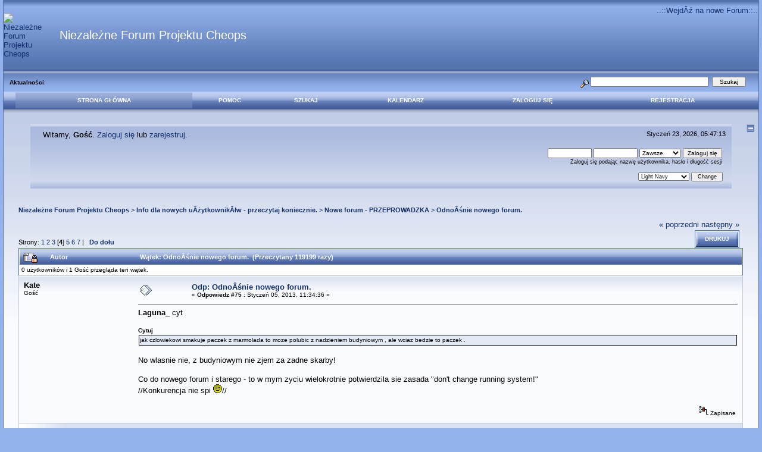

--- FILE ---
content_type: text/html; charset=ISO-8859-2
request_url: http://www.cheops.darmowefora.pl/index.php?topic=8889.msg111772
body_size: 16302
content:
<!DOCTYPE html PUBLIC "-//W3C//DTD XHTML 1.0 Transitional//EN" "http://www.w3.org/TR/xhtml1/DTD/xhtml1-transitional.dtd">
<html xmlns="http://www.w3.org/1999/xhtml"><head>
	<meta http-equiv="Content-Type" content="text/html; charset=ISO-8859-2" />
	<meta name="description" content="OdnoÂśnie nowego forum. " />
	<meta name="robots" content="noindex" />
	<meta name="keywords" content="PHP, MySQL, bulletin, board, free, open, source, smf, simple, machines, forum" />
	<script language="JavaScript" type="text/javascript" src="http://cheops.darmowefora.pl/Themes/default/script.js?fin11"></script>
	<script language="JavaScript" type="text/javascript"><!-- // --><![CDATA[
		var smf_theme_url = "http://cheops.darmowefora.pl/Themes/dilbermc";
		var smf_images_url = "http://cheops.darmowefora.pl/Themes/dilbermc/images";
		var smf_scripturl = "http://www.cheops.darmowefora.pl/index.php?PHPSESSID=5uv72dvrrk90kgchqfrm0tj020&amp;";
		var smf_iso_case_folding = false;
		var smf_charset = "ISO-8859-2";
	// ]]></script>
	<title>OdnoÂśnie nowego forum. </title>
	<link rel="stylesheet" type="text/css" href="http://cheops.darmowefora.pl/Themes/dilbermc/style.css?fin11" />
	<link rel="stylesheet" type="text/css" href="http://cheops.darmowefora.pl/Themes/dilbermc/style_lightnavy.css?fin11" />
	<link rel="stylesheet" type="text/css" href="http://cheops.darmowefora.pl/Themes/default/print.css?fin11" media="print" />
	<link rel="help" href="http://www.cheops.darmowefora.pl/index.php?PHPSESSID=5uv72dvrrk90kgchqfrm0tj020&amp;action=help" target="_blank" />
	<link rel="search" href="http://www.cheops.darmowefora.pl/index.php?PHPSESSID=5uv72dvrrk90kgchqfrm0tj020&amp;action=search" />
	<link rel="contents" href="http://www.cheops.darmowefora.pl/index.php?PHPSESSID=5uv72dvrrk90kgchqfrm0tj020&amp;" />
	<link rel="alternate" type="application/rss+xml" title="Niezależne Forum Projektu Cheops - RSS" href="http://www.cheops.darmowefora.pl/index.php?PHPSESSID=5uv72dvrrk90kgchqfrm0tj020&amp;type=rss;action=.xml" />
	<link rel="prev" href="http://www.cheops.darmowefora.pl/index.php?PHPSESSID=5uv72dvrrk90kgchqfrm0tj020&amp;topic=8889.0;prev_next=prev" />
	<link rel="next" href="http://www.cheops.darmowefora.pl/index.php?PHPSESSID=5uv72dvrrk90kgchqfrm0tj020&amp;topic=8889.0;prev_next=next" />
	<link rel="index" href="http://www.cheops.darmowefora.pl/index.php?PHPSESSID=5uv72dvrrk90kgchqfrm0tj020&amp;board=64.0" />

	<script language="JavaScript" type="text/javascript"><!-- // --><![CDATA[
		var current_header = false;

		function shrinkHeader(mode)
		{
			document.cookie = "upshrink=" + (mode ? 1 : 0);
			document.getElementById("upshrink").src = smf_images_url + "/lightnavy" + (mode ? "/expand.gif" : "/collapse.gif");

			document.getElementById("upshrinkHeader").style.display = mode ? "none" : "";
			document.getElementById("upshrinkHeader2").style.display = mode ? "none" : "";

			current_header = mode;
		}
	// ]]></script>
		<script language="JavaScript" type="text/javascript"><!-- // --><![CDATA[
			var current_header_ic = false;

			function shrinkHeaderIC(mode)
			{
				document.cookie = "upshrinkIC=" + (mode ? 1 : 0);
				document.getElementById("upshrink_ic").src = smf_images_url + "/lightnavy" + (mode ? "/expand.gif" : "/collapse.gif");

				document.getElementById("upshrinkHeaderIC").style.display = mode ? "none" : "";

				current_header_ic = mode;
			}
		// ]]></script>

</head>
<body>
	<div class="maindiv" style="width: 99%;">
		<div style="width: 100%;" class="topbar">
			<table cellspacing="0" cellpadding="0" border="0" style="width:100%;">
				<tr>
					<td style="padding:0;" width="1" height="120">
						<a href="http://www.cheops.darmowefora.pl/index.php?PHPSESSID=5uv72dvrrk90kgchqfrm0tj020&amp;"><img src="http://img513.imageshack.us/img513/8215/cheopslf8.jpg" style="margin: 0px;" alt="Niezależne Forum Projektu Cheops" /></a>
					</td>	
					<td>
						<span style="font-family: 'Trebuchet MS', Verdana, sans-serif; font-size: 150%; color: white; padding-top: 30px; padding-left: 30px; white-space: normal;">Niezależne Forum Projektu Cheops</span>
					</td>
					<td valign="top" align="right">
						<div style="color: white; padding-top: 10px; float:right;"><a target="_blank" href="http://www.cheops.org.pl/">..::WejdÂź na nowe Forum::..</a></div>
					</td>
				</tr>
			</table>
		</div>
		<div style="width: 100%; padding-top: 4px;" class="topbar2">
			<table border="0" cellspacing="0" cellpadding="0" style="width: 100%;">
				<tr>

					<td valign="middle" height="30" class="smalltext" style="padding-left:10px; padding-top:0px; padding-bottom:0px;">
						<b>Aktualności</b>: 
					</td>
			
					<td valign="middle" height="30" style="padding-top:0px; padding-bottom:0px; padding-right:20px;" class="middletext" align="right">
				<form action="http://www.cheops.darmowefora.pl/index.php?PHPSESSID=5uv72dvrrk90kgchqfrm0tj020&amp;action=search2" method="post" accept-charset="ISO-8859-2" style="margin: 0px;">
					<a href="http://www.cheops.darmowefora.pl/index.php?PHPSESSID=5uv72dvrrk90kgchqfrm0tj020&amp;action=search;advanced"><img src="http://cheops.darmowefora.pl/Themes/dilbermc/images/filter.gif" align="middle" style="margin: 0px;" alt="" /></a>
					<input type="text" name="search" value="" style="width: 190px;" />&nbsp;
					<input type="submit" name="submit" value="Szukaj" style="width: 11ex;" />
					<input type="hidden" name="advanced" value="0" />
					<input type="hidden" name="topic" value="8889" />
				</form>

					</td>
				</tr>
			</table>
		</div>
		<div class="menubar">
			<table border="0" cellspacing="0" cellpadding="0" width="100%">
				<tr>
				<td align="center" class="menubg" height="30" width="20">
				</td>
				<td align="center" class="menubg2">
					<a href="http://www.cheops.darmowefora.pl/index.php?PHPSESSID=5uv72dvrrk90kgchqfrm0tj020&amp;">Strona główna</a>
				</td>
				<td align="center" class="menubg">
					<a href="http://www.cheops.darmowefora.pl/index.php?PHPSESSID=5uv72dvrrk90kgchqfrm0tj020&amp;action=help">Pomoc</a>
				</td>
				<td align="center" class="menubg">
						<a href="http://www.cheops.darmowefora.pl/index.php?PHPSESSID=5uv72dvrrk90kgchqfrm0tj020&amp;action=search">Szukaj</a>				
				</td>
				<td align="center" class="menubg">
					<a href="http://www.cheops.darmowefora.pl/index.php?PHPSESSID=5uv72dvrrk90kgchqfrm0tj020&amp;action=calendar">Kalendarz</a>					
				</td>
				<td align="center" class="menubg">
					<a href="http://www.cheops.darmowefora.pl/index.php?PHPSESSID=5uv72dvrrk90kgchqfrm0tj020&amp;action=login">Zaloguj się</a>					
				</td>
				<td align="center" class="menubg">
					<a href="http://www.cheops.darmowefora.pl/index.php?PHPSESSID=5uv72dvrrk90kgchqfrm0tj020&amp;action=register">Rejestracja</a>				
				</td>
				<td align="center" class="menubg" width="20">
				</td>
				</tr>
			</table>
		</div>
			<div class="mainpage">
			<a style="float:right;" href="#" onclick="shrinkHeader(!current_header); return false;"><img id="upshrink" src="http://cheops.darmowefora.pl/Themes/dilbermc/images/lightnavy/collapse.gif" alt="*" title="Zmniejsz lub zwiększ nagłówek." align="bottom" style="margin: 0 1ex;" /></a>		

			<div class="memberbardiv">
				<table width="100%" cellpadding="0" cellspacing="0" border="0">
					<tr>
						<td width="20">
						</td>
						<td class="memberbar">Witamy, <b>Gość</b>. <a href="http://www.cheops.darmowefora.pl/index.php?PHPSESSID=5uv72dvrrk90kgchqfrm0tj020&amp;action=login">Zaloguj się</a> lub <a href="http://www.cheops.darmowefora.pl/index.php?PHPSESSID=5uv72dvrrk90kgchqfrm0tj020&amp;action=register">zarejestruj</a>.
						</td>

						<td class="middletext" align="right" valign="top" style="padding-right:10px; padding-left:10px;">
							Styczeń 23, 2026, 05:47:13
							<br/>
						</td>

					</tr>
					
					<tr id="upshrinkHeader">
						<td valign="middle" width="1" style="padding-right:10px; padding-left:10px;"></td>
						
						<td class="memberbar">
						</td>
						<td class="middletext" align="right" valign="top" style="padding-right:10px; padding-left:10px;">
							<br/>
											<script language="JavaScript" type="text/javascript" src="http://cheops.darmowefora.pl/Themes/default/sha1.js"></script>
			
											<form action="http://www.cheops.darmowefora.pl/index.php?PHPSESSID=5uv72dvrrk90kgchqfrm0tj020&amp;action=login2" method="post" accept-charset="ISO-8859-2" style="margin: 3px 1ex 1px 0;" onsubmit="hashLoginPassword(this, 'a7af6a6621ac6b9129e9a029edf28e8b');">
												<input type="text" name="user" size="10" /> <input type="password" name="passwrd" size="10" />
												<select name="cookielength">
													<option value="60">1 Godzina</option>
													<option value="1440">1 Dzień</option>
													<option value="10080">1 Tydzień</option>
													<option value="43200">1 Miesiąc</option>
													<option value="-1" selected="selected">Zawsze</option>
												</select>
												<input type="submit" value="Zaloguj się" /><br />
												<span class="middletext">Zaloguj się podając nazwę użytkownika, hasło i długość sesji</span>
												<input type="hidden" name="hash_passwrd" value="" />
											</form>
											<br/><br/>
						</td>
					</tr>
					<tr id="upshrinkHeader2">
						<td colspan="3" class="memberbardivbottom">
					  	<div style="position: relative; bottom: 13px; right:15px; float:right; ">
							<form action="http://www.cheops.darmowefora.pl/index.php?PHPSESSID=5uv72dvrrk90kgchqfrm0tj020&amp;" method="post" class="smalltext">
							<select name="options[theme_color]">
							<option value="lightblue" >Light Blue</option>
							<option value="lightnavy" selected="selected">Light Navy</option>
							<option value="lightsilver" >Light Silver</option>
							<option value="lightturquoise" >Light Turquoise</option>
							<option value="lightgreen" >Light Green</option>
							<option value="lightolive" >Light Olive</option>
							<option value="lightgolden" >Light Golden</option>
							<option value="lightbrown" >Light Brown</option>
							<option value="lightred" >Light Red</option>
							<option value="lightrose" >Light Rose</option>
							<option value="lightlilac" >Light Lilac</option>
							<option value="lightviolet" >Light Violet</option>
							</select>
							<input type="submit" name="submit" value="Change" style="width: 11ex;" />
							</form>
						</div>
						</td>
					</tr>

				</table>
			</div><div style="text-align: center;">
</div>
	<div id="bodyarea" style="padding: 1ex 25px 2ex 25px;">
<a name="top"></a>
<a name="msg111690"></a>
<div><div class="nav" style="font-size: 85%; margin-bottom: 2ex; margin-top: 2ex;"><b><a href="http://www.cheops.darmowefora.pl/index.php?PHPSESSID=5uv72dvrrk90kgchqfrm0tj020&amp;" class="nav">Niezależne Forum Projektu Cheops</a></b>&nbsp;>&nbsp;<b><a href="http://www.cheops.darmowefora.pl/index.php?PHPSESSID=5uv72dvrrk90kgchqfrm0tj020&amp;#10" class="nav">Info dla nowych uÂżytkownikĂłw - przeczytaj koniecznie.</a></b>&nbsp;>&nbsp;<b><a href="http://www.cheops.darmowefora.pl/index.php?PHPSESSID=5uv72dvrrk90kgchqfrm0tj020&amp;board=64.0" class="nav">Nowe forum - PRZEPROWADZKA</a></b>&nbsp;>&nbsp;<b><a href="http://www.cheops.darmowefora.pl/index.php?PHPSESSID=5uv72dvrrk90kgchqfrm0tj020&amp;topic=8889.0" class="nav">OdnoÂśnie nowego forum. </a></b></div></div>
<table width="100%" cellpadding="0" cellspacing="0" border="0">
	<tr>
		<td class="middletext" valign="bottom" style="padding-bottom: 4px;">Strony: <a class="navPages" href="http://www.cheops.darmowefora.pl/index.php?PHPSESSID=5uv72dvrrk90kgchqfrm0tj020&amp;topic=8889.0">1</a> <a class="navPages" href="http://www.cheops.darmowefora.pl/index.php?PHPSESSID=5uv72dvrrk90kgchqfrm0tj020&amp;topic=8889.25">2</a> <a class="navPages" href="http://www.cheops.darmowefora.pl/index.php?PHPSESSID=5uv72dvrrk90kgchqfrm0tj020&amp;topic=8889.50">3</a> [<b>4</b>] <a class="navPages" href="http://www.cheops.darmowefora.pl/index.php?PHPSESSID=5uv72dvrrk90kgchqfrm0tj020&amp;topic=8889.100">5</a> <a class="navPages" href="http://www.cheops.darmowefora.pl/index.php?PHPSESSID=5uv72dvrrk90kgchqfrm0tj020&amp;topic=8889.125">6</a> <a class="navPages" href="http://www.cheops.darmowefora.pl/index.php?PHPSESSID=5uv72dvrrk90kgchqfrm0tj020&amp;topic=8889.150">7</a>  |  &nbsp;&nbsp;<a href="#lastPost"><b>Do dołu</b></a></td>
		<td align="right" style="padding-right: 1ex;">
			<div class="nav" style="margin-bottom: 2px;"> <a href="http://www.cheops.darmowefora.pl/index.php?PHPSESSID=5uv72dvrrk90kgchqfrm0tj020&amp;topic=8889.0;prev_next=prev#new">&laquo; poprzedni</a> <a href="http://www.cheops.darmowefora.pl/index.php?PHPSESSID=5uv72dvrrk90kgchqfrm0tj020&amp;topic=8889.0;prev_next=next#new">następny &raquo;</a></div>
			<table cellpadding="0" cellspacing="0">
				<tr>
					
		<td class="mainstrip_first">&nbsp;</td>
		<td class="mainstrip"><a href="http://www.cheops.darmowefora.pl/index.php?PHPSESSID=5uv72dvrrk90kgchqfrm0tj020&amp;action=printpage;topic=8889.0" target="_blank">Drukuj</a></td>
		<td class="mainstrip_last">&nbsp;</td>
				</tr>
			</table>
		</td>
	</tr>
</table>
<table width="100%" cellpadding="3" cellspacing="0" border="0" class="tborder" style="border-bottom: 0;">
		<tr class="catbg3">
				<td valign="middle" width="2%" style="padding-left: 6px;">
						<img src="http://cheops.darmowefora.pl/Themes/dilbermc/images/topic/veryhot_post_locked.gif" align="bottom" alt="" />
				</td>
				<td width="13%"> Autor</td>
				<td valign="middle" width="85%" style="padding-left: 6px;" id="top_subject">
						Wątek: OdnoÂśnie nowego forum.  &nbsp;(Przeczytany 119199 razy)
				</td>
		</tr>
		<tr>
				<td colspan="3" class="smalltext">0 użytkowników i 1 Gość przegląda ten wątek.
				</td>
		</tr>
</table>
<form action="http://www.cheops.darmowefora.pl/index.php?PHPSESSID=5uv72dvrrk90kgchqfrm0tj020&amp;action=quickmod2;topic=8889.75" method="post" accept-charset="ISO-8859-2" name="quickModForm" id="quickModForm" style="margin: 0;" onsubmit="return in_edit_mode == 1 ? modify_save('a7af6a6621ac6b9129e9a029edf28e8b') : confirm('Na pewno chcesz to zrobić?');">
<table cellpadding="0" cellspacing="0" border="0" width="100%" class="bordercolor">
	<tr><td style="padding: 1px 1px 0 1px;">
		<table width="100%" cellpadding="3" cellspacing="0" border="0">
			<tr><td class="windowbg2">
				<table width="100%" cellpadding="5" cellspacing="0" style="table-layout: fixed;">
					<tr>
						<td valign="top" width="16%" rowspan="2" style="overflow: hidden;">
							<b>Kate</b>
							<div class="smalltext">
								Gość<br />
							</div>
						</td>
						<td valign="top" width="85%" height="100%">
							<table width="100%" border="0"><tr>
								<td valign="middle"><a href="http://www.cheops.darmowefora.pl/index.php?PHPSESSID=5uv72dvrrk90kgchqfrm0tj020&amp;topic=8889.msg111690#msg111690"><img src="http://cheops.darmowefora.pl/Themes/dilbermc/images/post/xx.gif" alt="" border="0" /></a></td>
								<td valign="middle">
									<div style="font-weight: bold;" id="subject_111690">
										<a href="http://www.cheops.darmowefora.pl/index.php?PHPSESSID=5uv72dvrrk90kgchqfrm0tj020&amp;topic=8889.msg111690#msg111690">Odp: OdnoÂśnie nowego forum. </a>
									</div>
									<div class="smalltext">&#171; <b>Odpowiedz #75 :</b> Styczeń 05, 2013, 11:34:36 &#187;</div></td>
								<td align="right" valign="bottom" height="20" style="font-size: smaller;">
								</td>
							</tr></table>
							<hr width="100%" size="1" class="hrcolor" />
							<div class="post"><b>Laguna_</b> cyt<br /><br /><div class="quoteheader">Cytuj</div><div class="quote">jak czlowiekowi smakuje paczek z marmolada to moze polubic z nadzieniem budyniowym , ale wciaz bedzie to paczek . </div><br />No wlasnie nie, z budyniowym nie zjem za zadne skarby! <br /><br />Co do nowego forum i starego - to w mym zyciu wielokrotnie potwierdzila sie zasada &quot;don&#039;t change running system!&quot; <br />//Konkurencja nie spi <img src="http://www.cheops.darmowefora.pl/Smileys/classic/wink.gif" alt="MrugniĂŞcie" border="0" />//<br /></div>
						</td>
					</tr>
					<tr>
						<td valign="bottom" class="smalltext" width="85%">
							<table width="100%" border="0" style="table-layout: fixed;"><tr>
								<td colspan="2" class="smalltext" width="100%">
								</td>
							</tr><tr>
								<td valign="bottom" class="smalltext" id="modified_111690">
								</td>
								<td align="right" valign="bottom" class="smalltext">
									<img src="http://cheops.darmowefora.pl/Themes/dilbermc/images/ip.gif" alt="" border="0" />
									Zapisane
								</td>
							</tr></table>
						</td>
					</tr>
				</table>
			</td></tr>
		</table>
	</td></tr>
	<tr><td style="padding: 1px 1px 0 1px;">
		<a name="msg111691"></a>
		<table width="100%" cellpadding="3" cellspacing="0" border="0">
			<tr><td class="windowbg">
				<table width="100%" cellpadding="5" cellspacing="0" style="table-layout: fixed;">
					<tr>
						<td valign="top" width="16%" rowspan="2" style="overflow: hidden;">
							<b><a href="http://www.cheops.darmowefora.pl/index.php?PHPSESSID=5uv72dvrrk90kgchqfrm0tj020&amp;action=profile;u=1449" title="Zobacz profil blueray21">blueray21</a></b>
							<div class="smalltext">
								<img src="http://i43.tinypic.com/10pbx95.gif"><br>Skryba, jakich maÂło<br />
								<br />
								<br />
								Punkty Forum (pf): 32<br />
								Offline<br /><br />
								Wiadomości: 1696<br />
								<br />
								<div style="overflow: auto; width: 100%;"><img src="http://www.cheops.darmowefora.pl/index.php?PHPSESSID=5uv72dvrrk90kgchqfrm0tj020&amp;action=dlattach;attach=1008;type=avatar" alt="" class="avatar" border="0" /></div><br />
								
								
								
								<br />
								<a href="http://www.cheops.darmowefora.pl/index.php?PHPSESSID=5uv72dvrrk90kgchqfrm0tj020&amp;action=profile;u=1449">Zobacz profil</a>
							</div>
						</td>
						<td valign="top" width="85%" height="100%">
							<table width="100%" border="0"><tr>
								<td valign="middle"><a href="http://www.cheops.darmowefora.pl/index.php?PHPSESSID=5uv72dvrrk90kgchqfrm0tj020&amp;topic=8889.msg111691#msg111691"><img src="http://cheops.darmowefora.pl/Themes/dilbermc/images/post/xx.gif" alt="" border="0" /></a></td>
								<td valign="middle">
									<div style="font-weight: bold;" id="subject_111691">
										<a href="http://www.cheops.darmowefora.pl/index.php?PHPSESSID=5uv72dvrrk90kgchqfrm0tj020&amp;topic=8889.msg111691#msg111691">Odp: OdnoÂśnie nowego forum. </a>
									</div>
									<div class="smalltext">&#171; <b>Odpowiedz #76 :</b> Styczeń 05, 2013, 12:06:55 &#187;</div></td>
								<td align="right" valign="bottom" height="20" style="font-size: smaller;">
								</td>
							</tr></table>
							<hr width="100%" size="1" class="hrcolor" />
							<div class="post">Dla kaÂżdego co innego, jak nasz kolega mĂłwi.<br />Gdyby dokÂładnie stosowano powyÂższÂą zasadĂŞ &quot;don&#039;t change...&quot; to nie jestem przekonany czy w ogĂłle dotarlibyÂśmy juÂż choĂŚby do Âśredniowiecza.<br />Znam teÂż inne powiedzenie: &quot;lepsze jest wrogiem dobrego&quot;, ale co do dobroci tego tutaj, mam mieszane uczucia, nawet w tym wÂątku to widaĂŚ.<br />Na szczĂŞÂście, kaÂżde Âżycie jest inne i jego doÂświadczenia teÂż. Dlatego nie da siĂŞ wprost przenieÂśĂŚ wnioskĂłw z jednych doÂświadczeĂą w inne miejsce, bo to juÂż nie to samo.<br />Fakt, <b>tutaj jakoÂś dziwnie panuje atmosfera konkurencji zamiast wspĂłÂłpracy </b>i moje nawoÂływania do takowej wspĂłÂłpracy zapewne i jak widaĂŚ nic nie zmieniÂą.<br />NajczĂŞÂściej<b> przyczynÂą takiej atmosfery jest poczucie jakiegoÂś zagroÂżenia,</b> ale w takim miejscu jak to, fizycznych zagroÂżeĂą nie ma, wiĂŞc przyczyny sÂą bardzo osobiste i wystarczy powoÂłaĂŚ siĂŞ na sÂławetne opisy ptaka o ego i innych urazach.<br />Jedni lubiÂą perfumowanÂą marmoladĂŞ z burakĂłw, a inni budyĂą i nie da siĂŞ tego pogodziĂŚ, bo kaÂżdy jest inny i na tym polega piĂŞkno.<br />Jednak ono rozkwitnie w peÂłni, gdy wszyscy to zrozumiejÂą i zamiast ingerowaĂŚ, zacznÂą wspĂłÂłpracowaĂŚ.</div>
						</td>
					</tr>
					<tr>
						<td valign="bottom" class="smalltext" width="85%">
							<table width="100%" border="0" style="table-layout: fixed;"><tr>
								<td colspan="2" class="smalltext" width="100%">
								</td>
							</tr><tr>
								<td valign="bottom" class="smalltext" id="modified_111691">
								</td>
								<td align="right" valign="bottom" class="smalltext">
									<img src="http://cheops.darmowefora.pl/Themes/dilbermc/images/ip.gif" alt="" border="0" />
									Zapisane
								</td>
							</tr></table>
							<hr width="100%" size="1" class="hrcolor" />
							<div class="signature">Wiedza ochrania, ignorancja zagraÂża.</div>
						</td>
					</tr>
				</table>
			</td></tr>
		</table>
	</td></tr>
	<tr><td style="padding: 1px 1px 0 1px;">
		<a name="msg111695"></a>
		<table width="100%" cellpadding="3" cellspacing="0" border="0">
			<tr><td class="windowbg2">
				<table width="100%" cellpadding="5" cellspacing="0" style="table-layout: fixed;">
					<tr>
						<td valign="top" width="16%" rowspan="2" style="overflow: hidden;">
							<b>Astre</b>
							<div class="smalltext">
								Gość<br />
							</div>
						</td>
						<td valign="top" width="85%" height="100%">
							<table width="100%" border="0"><tr>
								<td valign="middle"><a href="http://www.cheops.darmowefora.pl/index.php?PHPSESSID=5uv72dvrrk90kgchqfrm0tj020&amp;topic=8889.msg111695#msg111695"><img src="http://cheops.darmowefora.pl/Themes/dilbermc/images/post/xx.gif" alt="" border="0" /></a></td>
								<td valign="middle">
									<div style="font-weight: bold;" id="subject_111695">
										<a href="http://www.cheops.darmowefora.pl/index.php?PHPSESSID=5uv72dvrrk90kgchqfrm0tj020&amp;topic=8889.msg111695#msg111695">Odp: OdnoÂśnie nowego forum. </a>
									</div>
									<div class="smalltext">&#171; <b>Odpowiedz #77 :</b> Styczeń 05, 2013, 15:05:53 &#187;</div></td>
								<td align="right" valign="bottom" height="20" style="font-size: smaller;">
								</td>
							</tr></table>
							<hr width="100%" size="1" class="hrcolor" />
							<div class="post"><div class="quoteheader"><a href="http://www.cheops.darmowefora.pl/index.php?PHPSESSID=5uv72dvrrk90kgchqfrm0tj020&amp;topic=8889.msg111664#msg111664">Cytat: Kate &nbsp;Styczeń 04, 2013, 10:09:48</a></div><div class="quote">Obejrzalam witryne nowego wydania forum. Za oknem ciemno, leje deszcz, ledwie moglam odczytac na ciemnym tle, czarnego designu, zielonych podpisow, to taka moja uwaga czysto techniczna. Rzuccie troche kolorem, bo na prawde nic nie widac w tych szarzyznach <img src="http://www.cheops.darmowefora.pl/Smileys/classic/wink.gif" alt="MrugniĂŞcie" border="0" /><br /></div><br />Prawdopodobnie nie jest problemem zmiana kolorĂłw i zostanie to wykonane...<br />Kolory (wbrew pozorom) majÂą bardzo duÂże znaczenie. <br />Z doÂświadczeĂą wynika, Âże najlepszy jest fiolet.....<br /><br />Pozdr.</div>
						</td>
					</tr>
					<tr>
						<td valign="bottom" class="smalltext" width="85%">
							<table width="100%" border="0" style="table-layout: fixed;"><tr>
								<td colspan="2" class="smalltext" width="100%">
								</td>
							</tr><tr>
								<td valign="bottom" class="smalltext" id="modified_111695">
								</td>
								<td align="right" valign="bottom" class="smalltext">
									<img src="http://cheops.darmowefora.pl/Themes/dilbermc/images/ip.gif" alt="" border="0" />
									Zapisane
								</td>
							</tr></table>
						</td>
					</tr>
				</table>
			</td></tr>
		</table>
	</td></tr>
	<tr><td style="padding: 1px 1px 0 1px;">
		<a name="msg111696"></a>
		<table width="100%" cellpadding="3" cellspacing="0" border="0">
			<tr><td class="windowbg">
				<table width="100%" cellpadding="5" cellspacing="0" style="table-layout: fixed;">
					<tr>
						<td valign="top" width="16%" rowspan="2" style="overflow: hidden;">
							<b><a href="http://www.cheops.darmowefora.pl/index.php?PHPSESSID=5uv72dvrrk90kgchqfrm0tj020&amp;action=profile;u=1449" title="Zobacz profil blueray21">blueray21</a></b>
							<div class="smalltext">
								<img src="http://i43.tinypic.com/10pbx95.gif"><br>Skryba, jakich maÂło<br />
								<br />
								<br />
								Punkty Forum (pf): 32<br />
								Offline<br /><br />
								Wiadomości: 1696<br />
								<br />
								<div style="overflow: auto; width: 100%;"><img src="http://www.cheops.darmowefora.pl/index.php?PHPSESSID=5uv72dvrrk90kgchqfrm0tj020&amp;action=dlattach;attach=1008;type=avatar" alt="" class="avatar" border="0" /></div><br />
								
								
								
								<br />
								<a href="http://www.cheops.darmowefora.pl/index.php?PHPSESSID=5uv72dvrrk90kgchqfrm0tj020&amp;action=profile;u=1449">Zobacz profil</a>
							</div>
						</td>
						<td valign="top" width="85%" height="100%">
							<table width="100%" border="0"><tr>
								<td valign="middle"><a href="http://www.cheops.darmowefora.pl/index.php?PHPSESSID=5uv72dvrrk90kgchqfrm0tj020&amp;topic=8889.msg111696#msg111696"><img src="http://cheops.darmowefora.pl/Themes/dilbermc/images/post/xx.gif" alt="" border="0" /></a></td>
								<td valign="middle">
									<div style="font-weight: bold;" id="subject_111696">
										<a href="http://www.cheops.darmowefora.pl/index.php?PHPSESSID=5uv72dvrrk90kgchqfrm0tj020&amp;topic=8889.msg111696#msg111696">Odp: OdnoÂśnie nowego forum. </a>
									</div>
									<div class="smalltext">&#171; <b>Odpowiedz #78 :</b> Styczeń 05, 2013, 15:13:44 &#187;</div></td>
								<td align="right" valign="bottom" height="20" style="font-size: smaller;">
								</td>
							</tr></table>
							<hr width="100%" size="1" class="hrcolor" />
							<div class="post">Astre, zaskok.<br />Na co i dla kogo najlepszy fiolet?<br />Mnie siĂŞ kojarzy doÂśĂŚ jednoznacznie.<br />OczywiÂście, technicznie zmiana kolorĂłw, tÂła ramek to pestka. NajwiĂŞkszym problemem jest wybĂłr przez uÂżytkownikĂłw i potrzeba trochĂŞ czasu, aby nie powielaĂŚ tej operacji wielokrotnie.</div>
						</td>
					</tr>
					<tr>
						<td valign="bottom" class="smalltext" width="85%">
							<table width="100%" border="0" style="table-layout: fixed;"><tr>
								<td colspan="2" class="smalltext" width="100%">
								</td>
							</tr><tr>
								<td valign="bottom" class="smalltext" id="modified_111696">
								</td>
								<td align="right" valign="bottom" class="smalltext">
									<img src="http://cheops.darmowefora.pl/Themes/dilbermc/images/ip.gif" alt="" border="0" />
									Zapisane
								</td>
							</tr></table>
							<hr width="100%" size="1" class="hrcolor" />
							<div class="signature">Wiedza ochrania, ignorancja zagraÂża.</div>
						</td>
					</tr>
				</table>
			</td></tr>
		</table>
	</td></tr>
	<tr><td style="padding: 1px 1px 0 1px;">
		<a name="msg111698"></a>
		<table width="100%" cellpadding="3" cellspacing="0" border="0">
			<tr><td class="windowbg2">
				<table width="100%" cellpadding="5" cellspacing="0" style="table-layout: fixed;">
					<tr>
						<td valign="top" width="16%" rowspan="2" style="overflow: hidden;">
							<b>KapÂłan 718</b>
							<div class="smalltext">
								Gość<br />
							</div>
						</td>
						<td valign="top" width="85%" height="100%">
							<table width="100%" border="0"><tr>
								<td valign="middle"><a href="http://www.cheops.darmowefora.pl/index.php?PHPSESSID=5uv72dvrrk90kgchqfrm0tj020&amp;topic=8889.msg111698#msg111698"><img src="http://cheops.darmowefora.pl/Themes/dilbermc/images/post/xx.gif" alt="" border="0" /></a></td>
								<td valign="middle">
									<div style="font-weight: bold;" id="subject_111698">
										<a href="http://www.cheops.darmowefora.pl/index.php?PHPSESSID=5uv72dvrrk90kgchqfrm0tj020&amp;topic=8889.msg111698#msg111698">Odp: OdnoÂśnie nowego forum. </a>
									</div>
									<div class="smalltext">&#171; <b>Odpowiedz #79 :</b> Styczeń 05, 2013, 15:27:25 &#187;</div></td>
								<td align="right" valign="bottom" height="20" style="font-size: smaller;">
								</td>
							</tr></table>
							<hr width="100%" size="1" class="hrcolor" />
							<div class="post">fiolet siĂŞ jakoÂś z biskupami kojarzy i hierarchiÂą koÂścielnÂą w tym kraju <img src="http://www.cheops.darmowefora.pl/Smileys/classic/tongue.gif" alt="JĂŞzyk" border="0" /></div>
						</td>
					</tr>
					<tr>
						<td valign="bottom" class="smalltext" width="85%">
							<table width="100%" border="0" style="table-layout: fixed;"><tr>
								<td colspan="2" class="smalltext" width="100%">
								</td>
							</tr><tr>
								<td valign="bottom" class="smalltext" id="modified_111698">
								</td>
								<td align="right" valign="bottom" class="smalltext">
									<img src="http://cheops.darmowefora.pl/Themes/dilbermc/images/ip.gif" alt="" border="0" />
									Zapisane
								</td>
							</tr></table>
						</td>
					</tr>
				</table>
			</td></tr>
		</table>
	</td></tr>
	<tr><td style="padding: 1px 1px 0 1px;">
		<a name="msg111703"></a>
		<table width="100%" cellpadding="3" cellspacing="0" border="0">
			<tr><td class="windowbg">
				<table width="100%" cellpadding="5" cellspacing="0" style="table-layout: fixed;">
					<tr>
						<td valign="top" width="16%" rowspan="2" style="overflow: hidden;">
							<b>Astre</b>
							<div class="smalltext">
								Gość<br />
							</div>
						</td>
						<td valign="top" width="85%" height="100%">
							<table width="100%" border="0"><tr>
								<td valign="middle"><a href="http://www.cheops.darmowefora.pl/index.php?PHPSESSID=5uv72dvrrk90kgchqfrm0tj020&amp;topic=8889.msg111703#msg111703"><img src="http://cheops.darmowefora.pl/Themes/dilbermc/images/post/xx.gif" alt="" border="0" /></a></td>
								<td valign="middle">
									<div style="font-weight: bold;" id="subject_111703">
										<a href="http://www.cheops.darmowefora.pl/index.php?PHPSESSID=5uv72dvrrk90kgchqfrm0tj020&amp;topic=8889.msg111703#msg111703">Odp: OdnoÂśnie nowego forum. </a>
									</div>
									<div class="smalltext">&#171; <b>Odpowiedz #80 :</b> Styczeń 05, 2013, 18:01:15 &#187;</div></td>
								<td align="right" valign="bottom" height="20" style="font-size: smaller;">
								</td>
							</tr></table>
							<hr width="100%" size="1" class="hrcolor" />
							<div class="post"><div class="quoteheader"><a href="http://www.cheops.darmowefora.pl/index.php?PHPSESSID=5uv72dvrrk90kgchqfrm0tj020&amp;topic=8889.msg111696#msg111696">Cytat: blueray21 &nbsp;Styczeń 05, 2013, 15:13:44</a></div><div class="quote">Astre, zaskok.<br />Na co i dla kogo najlepszy fiolet?<br />Mnie siĂŞ kojarzy doÂśĂŚ jednoznacznie.<br /><br /></div><br />No to zaskakuj....<br /><br />&nbsp;Kolory nie dziaÂłajÂą na zasadzie wiary, czy skojarzeĂą z czymÂś, lub kimÂś ?<br />DziaÂłajÂą&nbsp; niezaleÂżnie od tego, czy w to wierzysz, czy nie.<br />Chromoterapia dostarczyÂła na podstawie rozmaitych badaĂą ich wpÂływ, a z poziomu fizyki moÂżemy powiedzieĂŚ, Âże mamy do czynienia z okreÂślonymi zakresami drgaĂą, ktĂłre sÂą nie tylko noÂśnikami ÂświatÂła, ale rĂłwnieÂż noÂśnikami informacji.<br />Zatem wybĂłr koloru moÂże, a nawet wpÂływa bezspoÂśrednio na uÂżytkownika.<br />KaÂżdy kolor ma inne dziaÂłanie.Ale, rĂłwnieÂż czĂŞÂściowo zazĂŞbia siĂŞ z innymi kolorami. <br />Swego czasu bawiÂłem siĂŞ kolorowymi kartkami i muszĂŞ potwierdziĂŚ to co opisuje Chromoterapia.<br />Dlatego np.kolor czerwony pobudza do dziaÂłania, dodaje energii, ale na dÂłuÂższÂą metĂŞ niestety, ale powoduje rozdraÂżnienie.<br />Kolor biaÂły daje poczucie harmonii, spokoju, ale znowu na dÂłuÂższÂą metĂŞ <br />odnosi siĂŞ wraÂżenie jakiejÂś pustki, monotonii...<br /><br />Pytanie, czy dziaÂłanie kolorĂłw jest rĂłÂżne w ze wzglĂŞdu na to, Âże kaÂżdy jest inny ?<br /><br />To takie samo pytanie, czy witamina C dziaÂłania rĂłÂżnie, bo kaÂżdy organizm jest inny.<br />Nie. Witamina C dziaÂła zawsze tak samo, tylko efekty jej dziaÂłania i interpretacje sÂą rĂłÂżne.<br /><br />To samo jest z kolorami. <br />JeÂżeli kogoÂś draÂżni jakiÂś kolor, to naleÂży go unikaĂŚ. No chyba, Âże nie chcesz byĂŚ pogodnym czÂłowiekiem. To juÂż TwĂłj wybĂłr...<br /><br />ProponujĂŞ ze swej strony kolor fiolet, indygo, lub jasnoniebieski. <br />A,&nbsp; jak zrobicie, tak bĂŞdziecie mieĂŚ. Ale napeweno nie da siĂŞ dobraĂŚ kolorĂłw dla kaÂżdego z osobna, wiĂŞc trzeba siĂŞ na coÂś zdecydowaĂŚ.<br /><br /><br /></div>
						</td>
					</tr>
					<tr>
						<td valign="bottom" class="smalltext" width="85%">
							<table width="100%" border="0" style="table-layout: fixed;"><tr>
								<td colspan="2" class="smalltext" width="100%">
								</td>
							</tr><tr>
								<td valign="bottom" class="smalltext" id="modified_111703">
									&#171; <i>Ostatnia zmiana: Styczeń 05, 2013, 19:48:03 wysłane przez Astre</i> &#187;
								</td>
								<td align="right" valign="bottom" class="smalltext">
									<img src="http://cheops.darmowefora.pl/Themes/dilbermc/images/ip.gif" alt="" border="0" />
									Zapisane
								</td>
							</tr></table>
						</td>
					</tr>
				</table>
			</td></tr>
		</table>
	</td></tr>
	<tr><td style="padding: 1px 1px 0 1px;">
		<a name="msg111704"></a>
		<table width="100%" cellpadding="3" cellspacing="0" border="0">
			<tr><td class="windowbg2">
				<table width="100%" cellpadding="5" cellspacing="0" style="table-layout: fixed;">
					<tr>
						<td valign="top" width="16%" rowspan="2" style="overflow: hidden;">
							<b><a href="http://www.cheops.darmowefora.pl/index.php?PHPSESSID=5uv72dvrrk90kgchqfrm0tj020&amp;action=profile;u=1449" title="Zobacz profil blueray21">blueray21</a></b>
							<div class="smalltext">
								<img src="http://i43.tinypic.com/10pbx95.gif"><br>Skryba, jakich maÂło<br />
								<br />
								<br />
								Punkty Forum (pf): 32<br />
								Offline<br /><br />
								Wiadomości: 1696<br />
								<br />
								<div style="overflow: auto; width: 100%;"><img src="http://www.cheops.darmowefora.pl/index.php?PHPSESSID=5uv72dvrrk90kgchqfrm0tj020&amp;action=dlattach;attach=1008;type=avatar" alt="" class="avatar" border="0" /></div><br />
								
								
								
								<br />
								<a href="http://www.cheops.darmowefora.pl/index.php?PHPSESSID=5uv72dvrrk90kgchqfrm0tj020&amp;action=profile;u=1449">Zobacz profil</a>
							</div>
						</td>
						<td valign="top" width="85%" height="100%">
							<table width="100%" border="0"><tr>
								<td valign="middle"><a href="http://www.cheops.darmowefora.pl/index.php?PHPSESSID=5uv72dvrrk90kgchqfrm0tj020&amp;topic=8889.msg111704#msg111704"><img src="http://cheops.darmowefora.pl/Themes/dilbermc/images/post/xx.gif" alt="" border="0" /></a></td>
								<td valign="middle">
									<div style="font-weight: bold;" id="subject_111704">
										<a href="http://www.cheops.darmowefora.pl/index.php?PHPSESSID=5uv72dvrrk90kgchqfrm0tj020&amp;topic=8889.msg111704#msg111704">Odp: OdnoÂśnie nowego forum. </a>
									</div>
									<div class="smalltext">&#171; <b>Odpowiedz #81 :</b> Styczeń 05, 2013, 19:06:24 &#187;</div></td>
								<td align="right" valign="bottom" height="20" style="font-size: smaller;">
								</td>
							</tr></table>
							<hr width="100%" size="1" class="hrcolor" />
							<div class="post">Docelowo bĂŞdziemy na pewno zbierali propozycje dla tÂła i koloru ramek i gÂłosowali, tÂło juÂż raz zmieniono i znowu sÂą niezadowoleni.<br />Wiesz jak jest wÂśrĂłd PolakĂłw: gdzie dwĂłch siĂŞ spotyka - tam trzy gÂłosy.</div>
						</td>
					</tr>
					<tr>
						<td valign="bottom" class="smalltext" width="85%">
							<table width="100%" border="0" style="table-layout: fixed;"><tr>
								<td colspan="2" class="smalltext" width="100%">
								</td>
							</tr><tr>
								<td valign="bottom" class="smalltext" id="modified_111704">
								</td>
								<td align="right" valign="bottom" class="smalltext">
									<img src="http://cheops.darmowefora.pl/Themes/dilbermc/images/ip.gif" alt="" border="0" />
									Zapisane
								</td>
							</tr></table>
							<hr width="100%" size="1" class="hrcolor" />
							<div class="signature">Wiedza ochrania, ignorancja zagraÂża.</div>
						</td>
					</tr>
				</table>
			</td></tr>
		</table>
	</td></tr>
	<tr><td style="padding: 1px 1px 0 1px;">
		<a name="msg111708"></a>
		<table width="100%" cellpadding="3" cellspacing="0" border="0">
			<tr><td class="windowbg">
				<table width="100%" cellpadding="5" cellspacing="0" style="table-layout: fixed;">
					<tr>
						<td valign="top" width="16%" rowspan="2" style="overflow: hidden;">
							<b>Kate</b>
							<div class="smalltext">
								Gość<br />
							</div>
						</td>
						<td valign="top" width="85%" height="100%">
							<table width="100%" border="0"><tr>
								<td valign="middle"><a href="http://www.cheops.darmowefora.pl/index.php?PHPSESSID=5uv72dvrrk90kgchqfrm0tj020&amp;topic=8889.msg111708#msg111708"><img src="http://cheops.darmowefora.pl/Themes/dilbermc/images/post/xx.gif" alt="" border="0" /></a></td>
								<td valign="middle">
									<div style="font-weight: bold;" id="subject_111708">
										<a href="http://www.cheops.darmowefora.pl/index.php?PHPSESSID=5uv72dvrrk90kgchqfrm0tj020&amp;topic=8889.msg111708#msg111708">Odp: OdnoÂśnie nowego forum. </a>
									</div>
									<div class="smalltext">&#171; <b>Odpowiedz #82 :</b> Styczeń 05, 2013, 21:52:19 &#187;</div></td>
								<td align="right" valign="bottom" height="20" style="font-size: smaller;">
								</td>
							</tr></table>
							<hr width="100%" size="1" class="hrcolor" />
							<div class="post"><div class="quoteheader">Cytuj</div><div class="quote">fiolet siĂŞ jakoÂś z biskupami kojarzy i hierarchiÂą koÂścielnÂą w tym kraju </div><br />Mnie to wszystko jedno, kto w jakiej jarmulce chodzi. Moze byc nawet biala.</div>
						</td>
					</tr>
					<tr>
						<td valign="bottom" class="smalltext" width="85%">
							<table width="100%" border="0" style="table-layout: fixed;"><tr>
								<td colspan="2" class="smalltext" width="100%">
								</td>
							</tr><tr>
								<td valign="bottom" class="smalltext" id="modified_111708">
								</td>
								<td align="right" valign="bottom" class="smalltext">
									<img src="http://cheops.darmowefora.pl/Themes/dilbermc/images/ip.gif" alt="" border="0" />
									Zapisane
								</td>
							</tr></table>
						</td>
					</tr>
				</table>
			</td></tr>
		</table>
	</td></tr>
	<tr><td style="padding: 1px 1px 0 1px;">
		<a name="msg111709"></a>
		<table width="100%" cellpadding="3" cellspacing="0" border="0">
			<tr><td class="windowbg2">
				<table width="100%" cellpadding="5" cellspacing="0" style="table-layout: fixed;">
					<tr>
						<td valign="top" width="16%" rowspan="2" style="overflow: hidden;">
							<b>Kiara</b>
							<div class="smalltext">
								Gość<br />
							</div>
						</td>
						<td valign="top" width="85%" height="100%">
							<table width="100%" border="0"><tr>
								<td valign="middle"><a href="http://www.cheops.darmowefora.pl/index.php?PHPSESSID=5uv72dvrrk90kgchqfrm0tj020&amp;topic=8889.msg111709#msg111709"><img src="http://cheops.darmowefora.pl/Themes/dilbermc/images/post/xx.gif" alt="" border="0" /></a></td>
								<td valign="middle">
									<div style="font-weight: bold;" id="subject_111709">
										<a href="http://www.cheops.darmowefora.pl/index.php?PHPSESSID=5uv72dvrrk90kgchqfrm0tj020&amp;topic=8889.msg111709#msg111709">Odp: OdnoÂśnie nowego forum. </a>
									</div>
									<div class="smalltext">&#171; <b>Odpowiedz #83 :</b> Styczeń 05, 2013, 21:57:27 &#187;</div></td>
								<td align="right" valign="bottom" height="20" style="font-size: smaller;">
								</td>
							</tr></table>
							<hr width="100%" size="1" class="hrcolor" />
							<div class="post">Fiolet w czakrze 7 , a raczej z&nbsp; jej dwĂłch polĂłwek mĂłzgu&nbsp; powinien tworzyĂŚ piĂŞkny harmonijny odcieĂą delikatnej jasnej lawendy, a nie Âżaden fiolet.<br />Fiolet powstaje gdy na rĂłzgowy ( ÂżeĂąski) nakÂłada siĂŞ wiĂŞkszÂą iloÂśĂŚ niebieskiego, a wÂłaÂściwie ciemno niebieskiego ( niedoÂświetlony bÂłĂŞkit), wĂłwczas uzyskuje siĂŞ dominacje fioletem, ktĂłry w rzeczywistoÂści jest dominacjÂą aspektu mĂŞskiego wobec ÂżeĂąskiego. <br />To nie jest harmonia aspektĂłw i nie jest przekaz prawdziwej wiedzy w wibracji fioletu, jest to zaburzenie energetyczne , oraz faÂłszywy wpis rzeczywistoÂści.<br />Komu potrzebna taka wibracja i taka manipulacja informacja to wybiera ja dla siebie i propaguje , ale nie jest to i nie byÂło peÂłne harmonijne spektrum barwy , a tylko poÂłÂączenie dwĂłch w celu uzyskania okreÂślonego efektu.<br /><br />Zatem czym jest ten fiolet? Ciemny przebarwiony jest manipulacjÂą ÂświadomoÂściÂą, Âżeby odzyskaĂŚ dostĂŞp do swojej ÂświadomoÂści trzeba <b> wyjÂśĂŚ , uwolniĂŚ siĂŞ z dominacji fioletu</b>.<br />Czy to proste, raczej tak gdy otworzymy drogĂŞ dla piĂŞknego delikatnego rĂłÂżowego koloru , ktĂłry harmonijnie poÂłÂączy siĂŞ cudnym jasnym nieniskim i dopeÂłni zÂłocistoÂściÂą najwyÂższej wibracji miÂłoÂści bezwarunkowej. WĂłwczas juz nie bĂŞdzie fioletu a subtelnoÂśĂŚ delikatnej lawendy o zÂłocistych refleksach.<br /><br />KaÂżdy wybierze co mu bliÂższe.<br /><br /><br />Kiara <img src="http://www.cheops.darmowefora.pl/Smileys/classic/smiley.gif" alt="UÂśmiech" border="0" /> <img src="http://www.cheops.darmowefora.pl/Smileys/classic/smiley.gif" alt="UÂśmiech" border="0" /></div>
						</td>
					</tr>
					<tr>
						<td valign="bottom" class="smalltext" width="85%">
							<table width="100%" border="0" style="table-layout: fixed;"><tr>
								<td colspan="2" class="smalltext" width="100%">
								</td>
							</tr><tr>
								<td valign="bottom" class="smalltext" id="modified_111709">
								</td>
								<td align="right" valign="bottom" class="smalltext">
									<img src="http://cheops.darmowefora.pl/Themes/dilbermc/images/ip.gif" alt="" border="0" />
									Zapisane
								</td>
							</tr></table>
						</td>
					</tr>
				</table>
			</td></tr>
		</table>
	</td></tr>
	<tr><td style="padding: 1px 1px 0 1px;">
		<a name="msg111714"></a>
		<table width="100%" cellpadding="3" cellspacing="0" border="0">
			<tr><td class="windowbg">
				<table width="100%" cellpadding="5" cellspacing="0" style="table-layout: fixed;">
					<tr>
						<td valign="top" width="16%" rowspan="2" style="overflow: hidden;">
							<b><a href="http://www.cheops.darmowefora.pl/index.php?PHPSESSID=5uv72dvrrk90kgchqfrm0tj020&amp;action=profile;u=8" title="Zobacz profil chanell">chanell</a></b>
							<div class="smalltext">
								<img src="http://i42.tinypic.com/161f6ug.gif"><br>Maszyna do pisania...<br />
								<br />
								<br />
								Punkty Forum (pf): 72<br />
								Offline<br /><br />
								Płeć: <img src="http://cheops.darmowefora.pl/Themes/dilbermc/images/Female.gif" alt="Kobieta" border="0" /><br />
								Wiadomości: 3453<br />
								<br />
								<div style="overflow: auto; width: 100%;"><img src="http://www.cheops.darmowefora.pl/index.php?PHPSESSID=5uv72dvrrk90kgchqfrm0tj020&amp;action=dlattach;attach=998;type=avatar" alt="" class="avatar" border="0" /></div><br />
								
								
								
								<br />
								<a href="http://www.cheops.darmowefora.pl/index.php?PHPSESSID=5uv72dvrrk90kgchqfrm0tj020&amp;action=profile;u=8">Zobacz profil</a>
							</div>
						</td>
						<td valign="top" width="85%" height="100%">
							<table width="100%" border="0"><tr>
								<td valign="middle"><a href="http://www.cheops.darmowefora.pl/index.php?PHPSESSID=5uv72dvrrk90kgchqfrm0tj020&amp;topic=8889.msg111714#msg111714"><img src="http://cheops.darmowefora.pl/Themes/dilbermc/images/post/xx.gif" alt="" border="0" /></a></td>
								<td valign="middle">
									<div style="font-weight: bold;" id="subject_111714">
										<a href="http://www.cheops.darmowefora.pl/index.php?PHPSESSID=5uv72dvrrk90kgchqfrm0tj020&amp;topic=8889.msg111714#msg111714">Odp: OdnoÂśnie nowego forum. </a>
									</div>
									<div class="smalltext">&#171; <b>Odpowiedz #84 :</b> Styczeń 05, 2013, 22:53:39 &#187;</div></td>
								<td align="right" valign="bottom" height="20" style="font-size: smaller;">
								</td>
							</tr></table>
							<hr width="100%" size="1" class="hrcolor" />
							<div class="post">moÂże niebieskie jak to obecne ,albo zielone jak pÂąki na wiosnĂŞ <img src="http://www.cheops.darmowefora.pl/Smileys/classic/wink.gif" alt="MrugniĂŞcie" border="0" /></div>
						</td>
					</tr>
					<tr>
						<td valign="bottom" class="smalltext" width="85%">
							<table width="100%" border="0" style="table-layout: fixed;"><tr>
								<td colspan="2" class="smalltext" width="100%">
								</td>
							</tr><tr>
								<td valign="bottom" class="smalltext" id="modified_111714">
								</td>
								<td align="right" valign="bottom" class="smalltext">
									<img src="http://cheops.darmowefora.pl/Themes/dilbermc/images/ip.gif" alt="" border="0" />
									Zapisane
								</td>
							</tr></table>
							<hr width="100%" size="1" class="hrcolor" />
							<div class="signature">Na wszystkie sprawy pod niebem jest wyznaczona pora.<br /><br />&nbsp; &nbsp; &nbsp; &nbsp; &nbsp; &nbsp; KsiĂŞga Koheleta 3,1</div>
						</td>
					</tr>
				</table>
			</td></tr>
		</table>
	</td></tr>
	<tr><td style="padding: 1px 1px 0 1px;">
		<a name="msg111716"></a>
		<table width="100%" cellpadding="3" cellspacing="0" border="0">
			<tr><td class="windowbg2">
				<table width="100%" cellpadding="5" cellspacing="0" style="table-layout: fixed;">
					<tr>
						<td valign="top" width="16%" rowspan="2" style="overflow: hidden;">
							<b>Astre</b>
							<div class="smalltext">
								Gość<br />
							</div>
						</td>
						<td valign="top" width="85%" height="100%">
							<table width="100%" border="0"><tr>
								<td valign="middle"><a href="http://www.cheops.darmowefora.pl/index.php?PHPSESSID=5uv72dvrrk90kgchqfrm0tj020&amp;topic=8889.msg111716#msg111716"><img src="http://cheops.darmowefora.pl/Themes/dilbermc/images/post/xx.gif" alt="" border="0" /></a></td>
								<td valign="middle">
									<div style="font-weight: bold;" id="subject_111716">
										<a href="http://www.cheops.darmowefora.pl/index.php?PHPSESSID=5uv72dvrrk90kgchqfrm0tj020&amp;topic=8889.msg111716#msg111716">Odp: OdnoÂśnie nowego forum. </a>
									</div>
									<div class="smalltext">&#171; <b>Odpowiedz #85 :</b> Styczeń 05, 2013, 23:35:42 &#187;</div></td>
								<td align="right" valign="bottom" height="20" style="font-size: smaller;">
								</td>
							</tr></table>
							<hr width="100%" size="1" class="hrcolor" />
							<div class="post"><div class="quoteheader"><a href="http://www.cheops.darmowefora.pl/index.php?PHPSESSID=5uv72dvrrk90kgchqfrm0tj020&amp;topic=8889.msg111709#msg111709">Cytat: Kiara &nbsp;Styczeń 05, 2013, 21:57:27</a></div><div class="quote">To nie jest harmonia aspektĂłw i nie jest przekaz prawdziwej wiedzy w wibracji fioletu, jest to zaburzenie energetyczne , oraz faÂłszywy wpis rzeczywistoÂści.<br /></div><br />ByĂŚ moÂże ?<br />Tylko, Âże My tu nie rozmawiamy o wibracji fioletu w sensie jakichÂś faÂłszywych wpisĂłw rzeczywistoÂści.<br /><br />Czy fioletowy zeszyt, skarpetki, fioletowy kwiatek,&nbsp; sukienka ewentualnie kolor witryny forum ma jakikolwiek&nbsp; zwiÂązek z zaburzeniami energetycznymi i faÂłszywymi wpisami rzeczywistoÂści ?<br /><br />Takie rzeczy to ja wkÂładam pomiĂŞdzy bajki .....<br /></div>
						</td>
					</tr>
					<tr>
						<td valign="bottom" class="smalltext" width="85%">
							<table width="100%" border="0" style="table-layout: fixed;"><tr>
								<td colspan="2" class="smalltext" width="100%">
								</td>
							</tr><tr>
								<td valign="bottom" class="smalltext" id="modified_111716">
									&#171; <i>Ostatnia zmiana: Styczeń 05, 2013, 23:39:30 wysłane przez Astre</i> &#187;
								</td>
								<td align="right" valign="bottom" class="smalltext">
									<img src="http://cheops.darmowefora.pl/Themes/dilbermc/images/ip.gif" alt="" border="0" />
									Zapisane
								</td>
							</tr></table>
						</td>
					</tr>
				</table>
			</td></tr>
		</table>
	</td></tr>
	<tr><td style="padding: 1px 1px 0 1px;">
		<a name="msg111717"></a>
		<table width="100%" cellpadding="3" cellspacing="0" border="0">
			<tr><td class="windowbg">
				<table width="100%" cellpadding="5" cellspacing="0" style="table-layout: fixed;">
					<tr>
						<td valign="top" width="16%" rowspan="2" style="overflow: hidden;">
							<b>ptak</b>
							<div class="smalltext">
								Gość<br />
							</div>
						</td>
						<td valign="top" width="85%" height="100%">
							<table width="100%" border="0"><tr>
								<td valign="middle"><a href="http://www.cheops.darmowefora.pl/index.php?PHPSESSID=5uv72dvrrk90kgchqfrm0tj020&amp;topic=8889.msg111717#msg111717"><img src="http://cheops.darmowefora.pl/Themes/dilbermc/images/post/xx.gif" alt="" border="0" /></a></td>
								<td valign="middle">
									<div style="font-weight: bold;" id="subject_111717">
										<a href="http://www.cheops.darmowefora.pl/index.php?PHPSESSID=5uv72dvrrk90kgchqfrm0tj020&amp;topic=8889.msg111717#msg111717">Odp: OdnoÂśnie nowego forum. </a>
									</div>
									<div class="smalltext">&#171; <b>Odpowiedz #86 :</b> Styczeń 05, 2013, 23:37:14 &#187;</div></td>
								<td align="right" valign="bottom" height="20" style="font-size: smaller;">
								</td>
							</tr></table>
							<hr width="100%" size="1" class="hrcolor" />
							<div class="post"><div class="quoteheader">Cytat: Kiara</div><div class="quote"> Fiolet powstaje gdy na rĂłzgowy ( ÂżeĂąski) nakÂłada siĂŞ wiĂŞkszÂą iloÂśĂŚ niebieskiego, a wÂłaÂściwie ciemno niebieskiego ( niedoÂświetlony bÂłĂŞkit), wĂłwczas uzyskuje siĂŞ dominacje fioletem, ktĂłry w rzeczywistoÂści jest dominacjÂą aspektu mĂŞskiego wobec ÂżeĂąskiego. </div><br />Kurcze, nawet w kolorach muszÂą byĂŚ teorie spiskowe! GwaÂłt na rĂłÂżu przez niebieskoÂśĂŚ&#8230;&nbsp; <img src="http://www.cheops.darmowefora.pl/Smileys/classic/grin.gif" alt="DuÂży uÂśmiech" border="0" /><br /></div>
						</td>
					</tr>
					<tr>
						<td valign="bottom" class="smalltext" width="85%">
							<table width="100%" border="0" style="table-layout: fixed;"><tr>
								<td colspan="2" class="smalltext" width="100%">
								</td>
							</tr><tr>
								<td valign="bottom" class="smalltext" id="modified_111717">
								</td>
								<td align="right" valign="bottom" class="smalltext">
									<img src="http://cheops.darmowefora.pl/Themes/dilbermc/images/ip.gif" alt="" border="0" />
									Zapisane
								</td>
							</tr></table>
						</td>
					</tr>
				</table>
			</td></tr>
		</table>
	</td></tr>
	<tr><td style="padding: 1px 1px 0 1px;">
		<a name="msg111718"></a>
		<table width="100%" cellpadding="3" cellspacing="0" border="0">
			<tr><td class="windowbg2">
				<table width="100%" cellpadding="5" cellspacing="0" style="table-layout: fixed;">
					<tr>
						<td valign="top" width="16%" rowspan="2" style="overflow: hidden;">
							<b>Kiara</b>
							<div class="smalltext">
								Gość<br />
							</div>
						</td>
						<td valign="top" width="85%" height="100%">
							<table width="100%" border="0"><tr>
								<td valign="middle"><a href="http://www.cheops.darmowefora.pl/index.php?PHPSESSID=5uv72dvrrk90kgchqfrm0tj020&amp;topic=8889.msg111718#msg111718"><img src="http://cheops.darmowefora.pl/Themes/dilbermc/images/post/xx.gif" alt="" border="0" /></a></td>
								<td valign="middle">
									<div style="font-weight: bold;" id="subject_111718">
										<a href="http://www.cheops.darmowefora.pl/index.php?PHPSESSID=5uv72dvrrk90kgchqfrm0tj020&amp;topic=8889.msg111718#msg111718">Odp: OdnoÂśnie nowego forum. </a>
									</div>
									<div class="smalltext">&#171; <b>Odpowiedz #87 :</b> Styczeń 06, 2013, 02:52:20 &#187;</div></td>
								<td align="right" valign="bottom" height="20" style="font-size: smaller;">
								</td>
							</tr></table>
							<hr width="100%" size="1" class="hrcolor" />
							<div class="post"><div class="quoteheader"><a href="http://www.cheops.darmowefora.pl/index.php?PHPSESSID=5uv72dvrrk90kgchqfrm0tj020&amp;topic=8889.msg111716#msg111716">Cytat: Astre &nbsp;Styczeń 05, 2013, 23:35:42</a></div><div class="quote"><div class="quoteheader"><a href="http://www.cheops.darmowefora.pl/index.php?PHPSESSID=5uv72dvrrk90kgchqfrm0tj020&amp;topic=8889.msg111709#msg111709">Cytat: Kiara &nbsp;Styczeń 05, 2013, 21:57:27</a></div><div class="quote">To nie jest harmonia aspektĂłw i nie jest przekaz prawdziwej wiedzy w wibracji fioletu, jest to zaburzenie energetyczne , oraz faÂłszywy wpis rzeczywistoÂści.<br /></div><br />ByĂŚ moÂże ?<br />Tylko, Âże My tu nie rozmawiamy o wibracji fioletu w sensie jakichÂś faÂłszywych wpisĂłw rzeczywistoÂści.<br /><br />Czy fioletowy zeszyt, skarpetki, fioletowy kwiatek,&nbsp; sukienka ewentualnie kolor witryny forum ma jakikolwiek&nbsp; zwiÂązek z zaburzeniami energetycznymi i faÂłszywymi wpisami rzeczywistoÂści ?<br /><br />Takie rzeczy to ja wkÂładam pomiĂŞdzy bajki .....<br /><br /></div><br /><br /><div class="quoteheader">Cytuj</div><div class="quote">Astre.<br /><br />&quot; Kolory nie dziaÂłajÂą na zasadzie wiary, czy skojarzeĂą z czymÂś, lub kimÂś ?<br />DziaÂłajÂą&nbsp; niezaleÂżnie od tego, czy w to wierzysz, czy nie.<br />Chromoterapia dostarczyÂła na podstawie rozmaitych badaĂą ich wpÂływ, a z poziomu fizyki moÂżemy powiedzieĂŚ, Âże mamy do czynienia z okreÂślonymi zakresami drgaĂą, ktĂłre sÂą nie tylko noÂśnikami ÂświatÂła, ale rĂłwnieÂż noÂśnikami informacji.&quot;<br /></div><br />Zatem czym jest zmiana koloru jak nie przeprogramowaniem&nbsp; informacji wzorcowej&nbsp; kodu wiedzy w mĂłzgu? MoÂże moÂżnÂą to i miĂŞdzy bajki wÂłoÂżyĂŚ , ale w takim razie nie trzeba samemu tych informacji publikowaĂŚ.<br />Jaki jest noÂśnik ÂświatÂła taki jest noÂśnik informacji , zamiast dwĂłch odrĂŞbnych ; rĂłÂżu i bÂłĂŞkitu , jeden ciemny fiolet...&nbsp; <img src="http://www.cheops.darmowefora.pl/Smileys/classic/grin.gif" alt="DuÂży uÂśmiech" border="0" /> i co z tego wyszÂło? BabochÂłopy czy zniewieÂściali faceci?<br />Ano dla kaÂżdego coÂś innego...... <img src="http://www.cheops.darmowefora.pl/Smileys/classic/grin.gif" alt="DuÂży uÂśmiech" border="0" /><br /><br /><br />Kiara <img src="http://www.cheops.darmowefora.pl/Smileys/classic/smiley.gif" alt="UÂśmiech" border="0" /> <img src="http://www.cheops.darmowefora.pl/Smileys/classic/smiley.gif" alt="UÂśmiech" border="0" /><br /><br /><br /></div>
						</td>
					</tr>
					<tr>
						<td valign="bottom" class="smalltext" width="85%">
							<table width="100%" border="0" style="table-layout: fixed;"><tr>
								<td colspan="2" class="smalltext" width="100%">
								</td>
							</tr><tr>
								<td valign="bottom" class="smalltext" id="modified_111718">
									&#171; <i>Ostatnia zmiana: Styczeń 06, 2013, 02:57:02 wysłane przez Kiara</i> &#187;
								</td>
								<td align="right" valign="bottom" class="smalltext">
									<img src="http://cheops.darmowefora.pl/Themes/dilbermc/images/ip.gif" alt="" border="0" />
									Zapisane
								</td>
							</tr></table>
						</td>
					</tr>
				</table>
			</td></tr>
		</table>
	</td></tr>
	<tr><td style="padding: 1px 1px 0 1px;">
		<a name="msg111739"></a>
		<table width="100%" cellpadding="3" cellspacing="0" border="0">
			<tr><td class="windowbg">
				<table width="100%" cellpadding="5" cellspacing="0" style="table-layout: fixed;">
					<tr>
						<td valign="top" width="16%" rowspan="2" style="overflow: hidden;">
							<b>Sventer</b>
							<div class="smalltext">
								Gość<br />
							</div>
						</td>
						<td valign="top" width="85%" height="100%">
							<table width="100%" border="0"><tr>
								<td valign="middle"><a href="http://www.cheops.darmowefora.pl/index.php?PHPSESSID=5uv72dvrrk90kgchqfrm0tj020&amp;topic=8889.msg111739#msg111739"><img src="http://cheops.darmowefora.pl/Themes/dilbermc/images/post/xx.gif" alt="" border="0" /></a></td>
								<td valign="middle">
									<div style="font-weight: bold;" id="subject_111739">
										<a href="http://www.cheops.darmowefora.pl/index.php?PHPSESSID=5uv72dvrrk90kgchqfrm0tj020&amp;topic=8889.msg111739#msg111739">Odp: OdnoÂśnie nowego forum. </a>
									</div>
									<div class="smalltext">&#171; <b>Odpowiedz #88 :</b> Styczeń 06, 2013, 16:06:17 &#187;</div></td>
								<td align="right" valign="bottom" height="20" style="font-size: smaller;">
								</td>
							</tr></table>
							<hr width="100%" size="1" class="hrcolor" />
							<div class="post">Ja zaczynaÂłem z tym forum hehe <img src="http://www.cheops.darmowefora.pl/Smileys/classic/wink.gif" alt="MrugniĂŞcie" border="0" /> a teraz nowe zakÂładacie. Po co? Skoro jest to jako jedno z najwiĂŞkszych for na serwerze darmowefora.pl ktoÂś z gĂłry to zamyka czy co?</div>
						</td>
					</tr>
					<tr>
						<td valign="bottom" class="smalltext" width="85%">
							<table width="100%" border="0" style="table-layout: fixed;"><tr>
								<td colspan="2" class="smalltext" width="100%">
								</td>
							</tr><tr>
								<td valign="bottom" class="smalltext" id="modified_111739">
								</td>
								<td align="right" valign="bottom" class="smalltext">
									<img src="http://cheops.darmowefora.pl/Themes/dilbermc/images/ip.gif" alt="" border="0" />
									Zapisane
								</td>
							</tr></table>
						</td>
					</tr>
				</table>
			</td></tr>
		</table>
	</td></tr>
	<tr><td style="padding: 1px 1px 0 1px;">
		<a name="msg111742"></a>
		<table width="100%" cellpadding="3" cellspacing="0" border="0">
			<tr><td class="windowbg2">
				<table width="100%" cellpadding="5" cellspacing="0" style="table-layout: fixed;">
					<tr>
						<td valign="top" width="16%" rowspan="2" style="overflow: hidden;">
							<b><a href="http://www.cheops.darmowefora.pl/index.php?PHPSESSID=5uv72dvrrk90kgchqfrm0tj020&amp;action=profile;u=1449" title="Zobacz profil blueray21">blueray21</a></b>
							<div class="smalltext">
								<img src="http://i43.tinypic.com/10pbx95.gif"><br>Skryba, jakich maÂło<br />
								<br />
								<br />
								Punkty Forum (pf): 32<br />
								Offline<br /><br />
								Wiadomości: 1696<br />
								<br />
								<div style="overflow: auto; width: 100%;"><img src="http://www.cheops.darmowefora.pl/index.php?PHPSESSID=5uv72dvrrk90kgchqfrm0tj020&amp;action=dlattach;attach=1008;type=avatar" alt="" class="avatar" border="0" /></div><br />
								
								
								
								<br />
								<a href="http://www.cheops.darmowefora.pl/index.php?PHPSESSID=5uv72dvrrk90kgchqfrm0tj020&amp;action=profile;u=1449">Zobacz profil</a>
							</div>
						</td>
						<td valign="top" width="85%" height="100%">
							<table width="100%" border="0"><tr>
								<td valign="middle"><a href="http://www.cheops.darmowefora.pl/index.php?PHPSESSID=5uv72dvrrk90kgchqfrm0tj020&amp;topic=8889.msg111742#msg111742"><img src="http://cheops.darmowefora.pl/Themes/dilbermc/images/post/xx.gif" alt="" border="0" /></a></td>
								<td valign="middle">
									<div style="font-weight: bold;" id="subject_111742">
										<a href="http://www.cheops.darmowefora.pl/index.php?PHPSESSID=5uv72dvrrk90kgchqfrm0tj020&amp;topic=8889.msg111742#msg111742">Odp: OdnoÂśnie nowego forum. </a>
									</div>
									<div class="smalltext">&#171; <b>Odpowiedz #89 :</b> Styczeń 06, 2013, 16:52:13 &#187;</div></td>
								<td align="right" valign="bottom" height="20" style="font-size: smaller;">
								</td>
							</tr></table>
							<hr width="100%" size="1" class="hrcolor" />
							<div class="post">MoÂże gdybyÂś poczytaÂł ten wÂątek, wiedziaÂłbyÂś. Nie tak dawno straciliÂśmy ok 30% zawartoÂści.</div>
						</td>
					</tr>
					<tr>
						<td valign="bottom" class="smalltext" width="85%">
							<table width="100%" border="0" style="table-layout: fixed;"><tr>
								<td colspan="2" class="smalltext" width="100%">
								</td>
							</tr><tr>
								<td valign="bottom" class="smalltext" id="modified_111742">
								</td>
								<td align="right" valign="bottom" class="smalltext">
									<img src="http://cheops.darmowefora.pl/Themes/dilbermc/images/ip.gif" alt="" border="0" />
									Zapisane
								</td>
							</tr></table>
							<hr width="100%" size="1" class="hrcolor" />
							<div class="signature">Wiedza ochrania, ignorancja zagraÂża.</div>
						</td>
					</tr>
				</table>
			</td></tr>
		</table>
	</td></tr>
	<tr><td style="padding: 1px 1px 0 1px;">
		<a name="msg111750"></a>
		<table width="100%" cellpadding="3" cellspacing="0" border="0">
			<tr><td class="windowbg">
				<table width="100%" cellpadding="5" cellspacing="0" style="table-layout: fixed;">
					<tr>
						<td valign="top" width="16%" rowspan="2" style="overflow: hidden;">
							<b>Astre</b>
							<div class="smalltext">
								Gość<br />
							</div>
						</td>
						<td valign="top" width="85%" height="100%">
							<table width="100%" border="0"><tr>
								<td valign="middle"><a href="http://www.cheops.darmowefora.pl/index.php?PHPSESSID=5uv72dvrrk90kgchqfrm0tj020&amp;topic=8889.msg111750#msg111750"><img src="http://cheops.darmowefora.pl/Themes/dilbermc/images/post/xx.gif" alt="" border="0" /></a></td>
								<td valign="middle">
									<div style="font-weight: bold;" id="subject_111750">
										<a href="http://www.cheops.darmowefora.pl/index.php?PHPSESSID=5uv72dvrrk90kgchqfrm0tj020&amp;topic=8889.msg111750#msg111750">Odp: OdnoÂśnie nowego forum. </a>
									</div>
									<div class="smalltext">&#171; <b>Odpowiedz #90 :</b> Styczeń 06, 2013, 19:55:21 &#187;</div></td>
								<td align="right" valign="bottom" height="20" style="font-size: smaller;">
								</td>
							</tr></table>
							<hr width="100%" size="1" class="hrcolor" />
							<div class="post"><div class="quoteheader"><a href="http://www.cheops.darmowefora.pl/index.php?PHPSESSID=5uv72dvrrk90kgchqfrm0tj020&amp;topic=8889.msg111718#msg111718">Cytat: Kiara &nbsp;Styczeń 06, 2013, 02:52:20</a></div><div class="quote"><br />Zatem czym jest zmiana koloru jak nie przeprogramowaniem&nbsp; informacji wzorcowej&nbsp; kodu wiedzy w mĂłzgu?<br /><br /></div><br />Kodu wiedzy w mĂłzgu ? A co to takiego ?<br /><br />MĂłzg posiada w sobie jakieÂś kody wiedzy ? Jakie ?<br />Czym jest wiedza ?<br />Wiedza jest pewnym modelem rzeczywistoÂści skÂładajÂącym siĂŞ z logicznych i spĂłjnych ze sobÂą informacji. Czyli po tym rozpoznajemy wiedzĂŞ, Âże posiada logiczne i spĂłjne ze sobÂą elementy informacji. Inaczej nie jest wiedzÂą !<br /><br />Tymczasem mĂłzg jest w istocie prymitywnym narzĂŞdziem do obrĂłbki informacji, a zarazem tworzenia z informacji spĂłjnych modeli i tworzy&nbsp; &#039;&#039;wiedzĂŞ&#039;&#039;, ktĂłra nie jest wiedzÂą tylko odtwarzaniem z tzw. wzorcĂłw myÂślowych.<br />&nbsp;<br />DowĂłd :<br />JeÂżeli zapytasz 10 miliardĂłw ludzi, czy widziaÂło jak Ptak siedziaÂł na gaÂłĂŞzi zapewne wszyscy odpowiedzÂą, Âże TAK.<br /><br />Tymczasem, ani to Ptak, ani nie usiadÂł na Âżadnej gaÂłĂŞzi !<br /><br />Czy to jest spĂłjny i logiczny model, ktĂłrego nazywamy wiedzÂą ?<br /><br />Jak gÂłosi sama nauka - mĂłzg jest zbyt prymitywnym narzĂŞdziem do postrzegania i zarazem interpretacji rzeczywistoÂści. Pozatem pracuje bardzo wolno i ciĂŞÂżko.<br /><br />MĂłzgiem posÂługujÂą siĂŞ tzw. istoty startowe, czyli o niskim poziomie rozwoju. Nawet nie ma sensu obdarzaĂŚ ich czymÂś wiĂŞkszym i potĂŞÂżniejszym, bo i tak tego nie wykorzystajÂą !<br /><br />Istoty o wyÂższym poziomie rozwoju posÂługujÂą siĂŞ umysÂłem, ktĂłry znajduje siĂŞ na wyÂższych poziomach informacyjnych struktur. <br />Istoty takie jednak nie rodzÂą siĂŞ tutaj, czyli w wolnych strukturach&nbsp; informacyjnych typu: 3D poniewaÂż nie wykorzystaÂły by wogĂłle swoich moÂżliwoÂści.<br /><br />KtoÂś, kto wierzy w swĂłj mĂłzg i jakÂąÂś wiedzĂŞ tworzonÂą przez mĂłzg nie wie czym jest mĂłzg i nie wie czym jest wiedza. <br />Odtwarza tylko wzorce myÂślowe, ktĂłre sÂą dla niego wiedzÂą i zarazem&nbsp; caÂłym Âświatem. <br /><br /><div class="quoteheader"><a href="http://www.cheops.darmowefora.pl/index.php?PHPSESSID=5uv72dvrrk90kgchqfrm0tj020&amp;topic=8889.msg111718#msg111718">Cytat: Kiara &nbsp;Styczeń 06, 2013, 02:52:20</a></div><div class="quote"><br />&nbsp;Jaki jest noÂśnik ÂświatÂła taki jest noÂśnik informacji , zamiast dwĂłch odrĂŞbnych ; rĂłÂżu i bÂłĂŞkitu , jeden ciemny fiolet...&nbsp; <img src="http://www.cheops.darmowefora.pl/Smileys/classic/grin.gif" alt="DuÂży uÂśmiech" border="0" /> i co z tego wyszÂło? <br /><br /></div><br />Nieprawda !<br /><br />ÂŚwiatÂło jest strukturÂą, a zarazem informacjÂą samÂą dla siebie.<br />Jego barwy widoczne po rozszczepieniu monochromatycznego ÂświatÂła reprezentujÂą, jego naturalne skÂładowe.<br />Kolor fiolet nie jest Âżadnym fioletem. To tylko ludzie go tak widzÂą, bo tak interpretuje ten wolno i ciĂŞÂżko pracujÂący mĂłzg.<br /><br />Zatem mĂłwiÂąc o &#039;&#039;fiolecie&#039;&#039; mĂłwimy w istocie o pewnym zakresie czĂŞstotliwoÂści drgaĂą tej struktury informacji o nazwie - ÂświatÂło.<br /><br />A poniewaÂż struktura ta jest strukturÂą, a zarazem informacjÂą samÂą dla siebie, jest strukturÂą <b>neutralnÂą.</b><br /><br />Aby mogÂła przenoÂśiĂŚ informacje naleÂżaÂłoby tÂą strukturĂŞ zmodulowaĂŚ.<br />Tak jak falĂŞ radiowÂą. Aby mogÂła przenosiĂŚ informacje /obrazy, dzwiĂŞki itd../ naleÂży falĂŞ zmodulowaĂŚ.<br /><br />Zatem struktura o nazwie ÂświatÂło (samo w sobie) jest strukturÂą neutralnÂą.<br />I to nie kolory, czyli skÂładowe tego ÂświatÂła (filotet, rĂłÂż, zieleĂą) wpÂływajÂą na organizm, tylko organizm reaguje w rĂłÂżny sposĂłb na te zakresy dÂługoÂści fal. Podobnie reaguje na fale elektromagnetyczne w zaleÂżnoÂści od ich czĂŞstotliwoÂści.<br /><br /><br /><br /><br /></div>
						</td>
					</tr>
					<tr>
						<td valign="bottom" class="smalltext" width="85%">
							<table width="100%" border="0" style="table-layout: fixed;"><tr>
								<td colspan="2" class="smalltext" width="100%">
								</td>
							</tr><tr>
								<td valign="bottom" class="smalltext" id="modified_111750">
									&#171; <i>Ostatnia zmiana: Styczeń 06, 2013, 20:16:15 wysłane przez Astre</i> &#187;
								</td>
								<td align="right" valign="bottom" class="smalltext">
									<img src="http://cheops.darmowefora.pl/Themes/dilbermc/images/ip.gif" alt="" border="0" />
									Zapisane
								</td>
							</tr></table>
						</td>
					</tr>
				</table>
			</td></tr>
		</table>
	</td></tr>
	<tr><td style="padding: 1px 1px 0 1px;">
		<a name="msg111754"></a>
		<table width="100%" cellpadding="3" cellspacing="0" border="0">
			<tr><td class="windowbg2">
				<table width="100%" cellpadding="5" cellspacing="0" style="table-layout: fixed;">
					<tr>
						<td valign="top" width="16%" rowspan="2" style="overflow: hidden;">
							<b>Kate</b>
							<div class="smalltext">
								Gość<br />
							</div>
						</td>
						<td valign="top" width="85%" height="100%">
							<table width="100%" border="0"><tr>
								<td valign="middle"><a href="http://www.cheops.darmowefora.pl/index.php?PHPSESSID=5uv72dvrrk90kgchqfrm0tj020&amp;topic=8889.msg111754#msg111754"><img src="http://cheops.darmowefora.pl/Themes/dilbermc/images/post/xx.gif" alt="" border="0" /></a></td>
								<td valign="middle">
									<div style="font-weight: bold;" id="subject_111754">
										<a href="http://www.cheops.darmowefora.pl/index.php?PHPSESSID=5uv72dvrrk90kgchqfrm0tj020&amp;topic=8889.msg111754#msg111754">Odp: OdnoÂśnie nowego forum. </a>
									</div>
									<div class="smalltext">&#171; <b>Odpowiedz #91 :</b> Styczeń 06, 2013, 21:34:17 &#187;</div></td>
								<td align="right" valign="bottom" height="20" style="font-size: smaller;">
								</td>
							</tr></table>
							<hr width="100%" size="1" class="hrcolor" />
							<div class="post">Sventer<br />Dla Ciebie korzysc. Pozbedziesz sie punktow ujemnych <img src="http://www.cheops.darmowefora.pl/Smileys/classic/cheesy.gif" alt="Chichot" border="0" /><br /><div class="quoteheader">Cytuj</div><div class="quote">Ja zaczynaÂłem z tym forum hehe a teraz nowe zakÂładacie. Po co? Skoro jest to jako jedno z najwiĂŞkszych for na serwerze darmowefora.pl ktoÂś z gĂłry to zamyka czy co?</div></div>
						</td>
					</tr>
					<tr>
						<td valign="bottom" class="smalltext" width="85%">
							<table width="100%" border="0" style="table-layout: fixed;"><tr>
								<td colspan="2" class="smalltext" width="100%">
								</td>
							</tr><tr>
								<td valign="bottom" class="smalltext" id="modified_111754">
								</td>
								<td align="right" valign="bottom" class="smalltext">
									<img src="http://cheops.darmowefora.pl/Themes/dilbermc/images/ip.gif" alt="" border="0" />
									Zapisane
								</td>
							</tr></table>
						</td>
					</tr>
				</table>
			</td></tr>
		</table>
	</td></tr>
	<tr><td style="padding: 1px 1px 0 1px;">
		<a name="msg111755"></a>
		<table width="100%" cellpadding="3" cellspacing="0" border="0">
			<tr><td class="windowbg">
				<table width="100%" cellpadding="5" cellspacing="0" style="table-layout: fixed;">
					<tr>
						<td valign="top" width="16%" rowspan="2" style="overflow: hidden;">
							<b><a href="http://www.cheops.darmowefora.pl/index.php?PHPSESSID=5uv72dvrrk90kgchqfrm0tj020&amp;action=profile;u=1449" title="Zobacz profil blueray21">blueray21</a></b>
							<div class="smalltext">
								<img src="http://i43.tinypic.com/10pbx95.gif"><br>Skryba, jakich maÂło<br />
								<br />
								<br />
								Punkty Forum (pf): 32<br />
								Offline<br /><br />
								Wiadomości: 1696<br />
								<br />
								<div style="overflow: auto; width: 100%;"><img src="http://www.cheops.darmowefora.pl/index.php?PHPSESSID=5uv72dvrrk90kgchqfrm0tj020&amp;action=dlattach;attach=1008;type=avatar" alt="" class="avatar" border="0" /></div><br />
								
								
								
								<br />
								<a href="http://www.cheops.darmowefora.pl/index.php?PHPSESSID=5uv72dvrrk90kgchqfrm0tj020&amp;action=profile;u=1449">Zobacz profil</a>
							</div>
						</td>
						<td valign="top" width="85%" height="100%">
							<table width="100%" border="0"><tr>
								<td valign="middle"><a href="http://www.cheops.darmowefora.pl/index.php?PHPSESSID=5uv72dvrrk90kgchqfrm0tj020&amp;topic=8889.msg111755#msg111755"><img src="http://cheops.darmowefora.pl/Themes/dilbermc/images/post/xx.gif" alt="" border="0" /></a></td>
								<td valign="middle">
									<div style="font-weight: bold;" id="subject_111755">
										<a href="http://www.cheops.darmowefora.pl/index.php?PHPSESSID=5uv72dvrrk90kgchqfrm0tj020&amp;topic=8889.msg111755#msg111755">Odp: OdnoÂśnie nowego forum. </a>
									</div>
									<div class="smalltext">&#171; <b>Odpowiedz #92 :</b> Styczeń 06, 2013, 21:43:24 &#187;</div></td>
								<td align="right" valign="bottom" height="20" style="font-size: smaller;">
								</td>
							</tr></table>
							<hr width="100%" size="1" class="hrcolor" />
							<div class="post">Kate, po przerwie wrĂłciÂł Sventer mocno odmieniony, dla mnie pozytywnie, to nie to samo, co kiedyÂś, gdy zdarzaÂło mu siĂŞ ÂłapaĂŚ minusy. DziÂś zauwaÂża to, czego kiedyÂś zupeÂłnie nie widziaÂł. Tak trzymaj Sventer.</div>
						</td>
					</tr>
					<tr>
						<td valign="bottom" class="smalltext" width="85%">
							<table width="100%" border="0" style="table-layout: fixed;"><tr>
								<td colspan="2" class="smalltext" width="100%">
								</td>
							</tr><tr>
								<td valign="bottom" class="smalltext" id="modified_111755">
								</td>
								<td align="right" valign="bottom" class="smalltext">
									<img src="http://cheops.darmowefora.pl/Themes/dilbermc/images/ip.gif" alt="" border="0" />
									Zapisane
								</td>
							</tr></table>
							<hr width="100%" size="1" class="hrcolor" />
							<div class="signature">Wiedza ochrania, ignorancja zagraÂża.</div>
						</td>
					</tr>
				</table>
			</td></tr>
		</table>
	</td></tr>
	<tr><td style="padding: 1px 1px 0 1px;">
		<a name="msg111769"></a>
		<table width="100%" cellpadding="3" cellspacing="0" border="0">
			<tr><td class="windowbg2">
				<table width="100%" cellpadding="5" cellspacing="0" style="table-layout: fixed;">
					<tr>
						<td valign="top" width="16%" rowspan="2" style="overflow: hidden;">
							<b>Sventer</b>
							<div class="smalltext">
								Gość<br />
							</div>
						</td>
						<td valign="top" width="85%" height="100%">
							<table width="100%" border="0"><tr>
								<td valign="middle"><a href="http://www.cheops.darmowefora.pl/index.php?PHPSESSID=5uv72dvrrk90kgchqfrm0tj020&amp;topic=8889.msg111769#msg111769"><img src="http://cheops.darmowefora.pl/Themes/dilbermc/images/post/xx.gif" alt="" border="0" /></a></td>
								<td valign="middle">
									<div style="font-weight: bold;" id="subject_111769">
										<a href="http://www.cheops.darmowefora.pl/index.php?PHPSESSID=5uv72dvrrk90kgchqfrm0tj020&amp;topic=8889.msg111769#msg111769">Odp: OdnoÂśnie nowego forum. </a>
									</div>
									<div class="smalltext">&#171; <b>Odpowiedz #93 :</b> Styczeń 07, 2013, 00:13:08 &#187;</div></td>
								<td align="right" valign="bottom" height="20" style="font-size: smaller;">
								</td>
							</tr></table>
							<hr width="100%" size="1" class="hrcolor" />
							<div class="post">Chyba, Âże tak ja tylko przeleciaÂłem ten temat powierzchownie(brak czasu). W sumie wÂłasny serwer z wÂłasnÂą domenÂą lepszym jest rozwiÂązaniem. Oj ale bĂŞdzie darmowefora.pl stratne <img src="http://www.cheops.darmowefora.pl/Smileys/classic/grin.gif" alt="DuÂży uÂśmiech" border="0" /><br /></div>
						</td>
					</tr>
					<tr>
						<td valign="bottom" class="smalltext" width="85%">
							<table width="100%" border="0" style="table-layout: fixed;"><tr>
								<td colspan="2" class="smalltext" width="100%">
								</td>
							</tr><tr>
								<td valign="bottom" class="smalltext" id="modified_111769">
								</td>
								<td align="right" valign="bottom" class="smalltext">
									<img src="http://cheops.darmowefora.pl/Themes/dilbermc/images/ip.gif" alt="" border="0" />
									Zapisane
								</td>
							</tr></table>
						</td>
					</tr>
				</table>
			</td></tr>
		</table>
	</td></tr>
	<tr><td style="padding: 1px 1px 0 1px;">
		<a name="msg111772"></a><a name="new"></a>
		<table width="100%" cellpadding="3" cellspacing="0" border="0">
			<tr><td class="windowbg">
				<table width="100%" cellpadding="5" cellspacing="0" style="table-layout: fixed;">
					<tr>
						<td valign="top" width="16%" rowspan="2" style="overflow: hidden;">
							<b>Enigma</b>
							<div class="smalltext">
								Gość<br />
							</div>
						</td>
						<td valign="top" width="85%" height="100%">
							<table width="100%" border="0"><tr>
								<td valign="middle"><a href="http://www.cheops.darmowefora.pl/index.php?PHPSESSID=5uv72dvrrk90kgchqfrm0tj020&amp;topic=8889.msg111772#msg111772"><img src="http://cheops.darmowefora.pl/Themes/dilbermc/images/post/xx.gif" alt="" border="0" /></a></td>
								<td valign="middle">
									<div style="font-weight: bold;" id="subject_111772">
										<a href="http://www.cheops.darmowefora.pl/index.php?PHPSESSID=5uv72dvrrk90kgchqfrm0tj020&amp;topic=8889.msg111772#msg111772">Odp: OdnoÂśnie nowego forum. </a>
									</div>
									<div class="smalltext">&#171; <b>Odpowiedz #94 :</b> Styczeń 07, 2013, 00:32:19 &#187;</div></td>
								<td align="right" valign="bottom" height="20" style="font-size: smaller;">
								</td>
							</tr></table>
							<hr width="100%" size="1" class="hrcolor" />
							<div class="post">Zgadzam sie Âże kolorystyka moÂże byĂŚ mĂŞczÂąca, jest dostĂŞpna zmiana skĂłrek?<br /><br />A wracajÂąc do nazwy, mogÂłoby byĂŚ coÂś takiego Nowa Era, abo co <img src="http://www.cheops.darmowefora.pl/Smileys/classic/wink.gif" alt="MrugniĂŞcie" border="0" /></div>
						</td>
					</tr>
					<tr>
						<td valign="bottom" class="smalltext" width="85%">
							<table width="100%" border="0" style="table-layout: fixed;"><tr>
								<td colspan="2" class="smalltext" width="100%">
								</td>
							</tr><tr>
								<td valign="bottom" class="smalltext" id="modified_111772">
								</td>
								<td align="right" valign="bottom" class="smalltext">
									<img src="http://cheops.darmowefora.pl/Themes/dilbermc/images/ip.gif" alt="" border="0" />
									Zapisane
								</td>
							</tr></table>
						</td>
					</tr>
				</table>
			</td></tr>
		</table>
	</td></tr>
	<tr><td style="padding: 1px 1px 0 1px;">
		<a name="msg111778"></a>
		<table width="100%" cellpadding="3" cellspacing="0" border="0">
			<tr><td class="windowbg2">
				<table width="100%" cellpadding="5" cellspacing="0" style="table-layout: fixed;">
					<tr>
						<td valign="top" width="16%" rowspan="2" style="overflow: hidden;">
							<b>Kate</b>
							<div class="smalltext">
								Gość<br />
							</div>
						</td>
						<td valign="top" width="85%" height="100%">
							<table width="100%" border="0"><tr>
								<td valign="middle"><a href="http://www.cheops.darmowefora.pl/index.php?PHPSESSID=5uv72dvrrk90kgchqfrm0tj020&amp;topic=8889.msg111778#msg111778"><img src="http://cheops.darmowefora.pl/Themes/dilbermc/images/post/xx.gif" alt="" border="0" /></a></td>
								<td valign="middle">
									<div style="font-weight: bold;" id="subject_111778">
										<a href="http://www.cheops.darmowefora.pl/index.php?PHPSESSID=5uv72dvrrk90kgchqfrm0tj020&amp;topic=8889.msg111778#msg111778">Odp: OdnoÂśnie nowego forum. </a>
									</div>
									<div class="smalltext">&#171; <b>Odpowiedz #95 :</b> Styczeń 07, 2013, 10:29:34 &#187;</div></td>
								<td align="right" valign="bottom" height="20" style="font-size: smaller;">
								</td>
							</tr></table>
							<hr width="100%" size="1" class="hrcolor" />
							<div class="post">Enigma cyt<br /><div class="quoteheader">Cytuj</div><div class="quote">A wracajÂąc do nazwy, mogÂłoby byĂŚ coÂś takiego Nowa Era, abo co </div><br />Najwidoczniej nie moze byc.<br />Spojrz na strone <a href="http://www.cheops.org" target="_blank">www.cheops.org</a> <br /><br />//darmowe serwery hi, hi, hi&nbsp; <img src="http://www.cheops.darmowefora.pl/Smileys/classic/evil.gif" alt="ZÂły" border="0" />//</div>
						</td>
					</tr>
					<tr>
						<td valign="bottom" class="smalltext" width="85%">
							<table width="100%" border="0" style="table-layout: fixed;"><tr>
								<td colspan="2" class="smalltext" width="100%">
								</td>
							</tr><tr>
								<td valign="bottom" class="smalltext" id="modified_111778">
								</td>
								<td align="right" valign="bottom" class="smalltext">
									<img src="http://cheops.darmowefora.pl/Themes/dilbermc/images/ip.gif" alt="" border="0" />
									Zapisane
								</td>
							</tr></table>
						</td>
					</tr>
				</table>
			</td></tr>
		</table>
	</td></tr>
	<tr><td style="padding: 1px 1px 0 1px;">
		<a name="msg111784"></a>
		<table width="100%" cellpadding="3" cellspacing="0" border="0">
			<tr><td class="windowbg">
				<table width="100%" cellpadding="5" cellspacing="0" style="table-layout: fixed;">
					<tr>
						<td valign="top" width="16%" rowspan="2" style="overflow: hidden;">
							<b>ptak</b>
							<div class="smalltext">
								Gość<br />
							</div>
						</td>
						<td valign="top" width="85%" height="100%">
							<table width="100%" border="0"><tr>
								<td valign="middle"><a href="http://www.cheops.darmowefora.pl/index.php?PHPSESSID=5uv72dvrrk90kgchqfrm0tj020&amp;topic=8889.msg111784#msg111784"><img src="http://cheops.darmowefora.pl/Themes/dilbermc/images/post/xx.gif" alt="" border="0" /></a></td>
								<td valign="middle">
									<div style="font-weight: bold;" id="subject_111784">
										<a href="http://www.cheops.darmowefora.pl/index.php?PHPSESSID=5uv72dvrrk90kgchqfrm0tj020&amp;topic=8889.msg111784#msg111784">Odp: OdnoÂśnie nowego forum. </a>
									</div>
									<div class="smalltext">&#171; <b>Odpowiedz #96 :</b> Styczeń 07, 2013, 20:23:26 &#187;</div></td>
								<td align="right" valign="bottom" height="20" style="font-size: smaller;">
								</td>
							</tr></table>
							<hr width="100%" size="1" class="hrcolor" />
							<div class="post">PoniÂższy cytat pochodzi z nowego forum. <br /><div class="quoteheader">Cytat: blueray21</div><div class="quote"> A o ptaka i resztĂŞ, nie martwiÂłbym siĂŞ zbytnio, oni tu sÂą, nawet jeÂśli chwilowo biernie, to obserwujÂą dokÂładnie, to tylko takie deklaracje i nawet jeÂśli zasÂłaniajÂą siĂŞ regulaminem, to prawdziwe przyczyny sÂą zgoÂła inne. </div><br />Jak to dobrze <b>blu</b>, Âże znasz prawdziwe przyczyny nieobecnoÂści tych, ktĂłrzy nie zarejestrowali siĂŞ jeszcze na nowym forum. Zatem proszĂŞ, napisz jakie to przyczyny nie pozwalajÂą nam na rejestracjĂŞ? <br /><br />Bo mi osobiÂście nie pozwala na to bzdurny i nie trzymajÂący siĂŞ kupy regulamin. <br /><br />No bo jak moÂże zarejestrowaĂŚ siĂŞ osoba, ktĂłra nie akceptuje regulaminu, gdy ten wÂłaÂśnie regulamin wyraÂźnie nakazuje cyt.:<br /><span style="color: red;"><b>&#8222;KaÂżdy UÂżytkownik, aby siĂŞ zarejestrowaĂŚ, musi zaakceptowaĂŚ Regulamin.<br />JeÂśli UÂżytkownik nie zgadza siĂŞ z Regulaminem, jaki zaakceptowaÂł podczas rejestracji, zobowiÂązany jest skasowaĂŚ swoje konto.&#8221;</b></span><br /><br />Ja nie zgadzam siĂŞ z regulaminem, nie akceptujĂŞ go, chociaÂż na starym forum przez te wszystkie lata czynnego uczestnictwa w Âżaden sposĂłb nie byÂłam ukarana. JednakÂże fakt mojej wewnĂŞtrznej niezgody na niektĂłre, nie demokratyczne i zbyt restrykcyjne oraz niespĂłjne zapisy juÂż na wstĂŞpie eliminuje mnie z potencjalnego uczestnictwa na nowym forum. PoniewaÂż specjalny zapis kaÂże usunÂąĂŚ konto w przypadku nie akceptacji regulaminu. <br /><br /><b>PomijajÂąc fakt, Âże czym innym jest brak akceptacji a czym innym naruszenie regulaminu, zapis taki jest jawnym pogwaÂłceniem wolnoÂści poglÂądĂłw i ocenzurowaniem myÂśli. </b>Tak daleko posuniĂŞta cenzura jest wrĂŞcz Âśmieszna, by nie powiedzieĂŚ ÂżaÂłosna. Karajcie sobie uÂżytkownikĂłw, jeÂśli juÂż musicie, ale nie wymagajcie od ludzi akceptacji bzdurnych zapisĂłw. <br /><br /><b>Jest to dyskryminacja ze wzglĂŞdu na wyznawane poglÂądy, znacznie gorsza od wszelkich innych dyskryminacji. Dodatkowo jest to Âłamaniem konstytucji. </b><br /><br />Przy powyÂższym zapisie, kaÂżda osoba ktĂłra nie akceptuje w jakiÂś sposĂłb regulaminu a mimo to rejestruje siĂŞ i nie usuwa konta jest sytuowana na pozycji hipokryzji. Ot, doskonaÂłoÂśĂŚ regulaminowa.&nbsp; <img src="http://www.cheops.darmowefora.pl/Smileys/classic/grin.gif" alt="DuÂży uÂśmiech" border="0" /><br /><br />PomijajÂąc juÂż inne kontrowersyjne zapisy, dajÂące administratorom i moderatorom caÂłkowitÂą swobodĂŞ w interpretacji wykroczeĂą oraz braku zdefiniowania i uÂściÂślenia pewnych zapisĂłw, jak chociaÂżby dziaÂłanie na szkodĂŞ forum (bo co to dokÂładnie znaczy?) a takÂże caÂłkowity brak demokracji - to naprawdĂŞ trudno jest taki bubel zaakceptowaĂŚ. <br /><br /><br /></div>
						</td>
					</tr>
					<tr>
						<td valign="bottom" class="smalltext" width="85%">
							<table width="100%" border="0" style="table-layout: fixed;"><tr>
								<td colspan="2" class="smalltext" width="100%">
								</td>
							</tr><tr>
								<td valign="bottom" class="smalltext" id="modified_111784">
								</td>
								<td align="right" valign="bottom" class="smalltext">
									<img src="http://cheops.darmowefora.pl/Themes/dilbermc/images/ip.gif" alt="" border="0" />
									Zapisane
								</td>
							</tr></table>
						</td>
					</tr>
				</table>
			</td></tr>
		</table>
	</td></tr>
	<tr><td style="padding: 1px 1px 0 1px;">
		<a name="msg111785"></a>
		<table width="100%" cellpadding="3" cellspacing="0" border="0">
			<tr><td class="windowbg2">
				<table width="100%" cellpadding="5" cellspacing="0" style="table-layout: fixed;">
					<tr>
						<td valign="top" width="16%" rowspan="2" style="overflow: hidden;">
							<b>Sventer</b>
							<div class="smalltext">
								Gość<br />
							</div>
						</td>
						<td valign="top" width="85%" height="100%">
							<table width="100%" border="0"><tr>
								<td valign="middle"><a href="http://www.cheops.darmowefora.pl/index.php?PHPSESSID=5uv72dvrrk90kgchqfrm0tj020&amp;topic=8889.msg111785#msg111785"><img src="http://cheops.darmowefora.pl/Themes/dilbermc/images/post/xx.gif" alt="" border="0" /></a></td>
								<td valign="middle">
									<div style="font-weight: bold;" id="subject_111785">
										<a href="http://www.cheops.darmowefora.pl/index.php?PHPSESSID=5uv72dvrrk90kgchqfrm0tj020&amp;topic=8889.msg111785#msg111785">Odp: OdnoÂśnie nowego forum. </a>
									</div>
									<div class="smalltext">&#171; <b>Odpowiedz #97 :</b> Styczeń 07, 2013, 20:26:48 &#187;</div></td>
								<td align="right" valign="bottom" height="20" style="font-size: smaller;">
								</td>
							</tr></table>
							<hr width="100%" size="1" class="hrcolor" />
							<div class="post">Ptaku robisz z igÂły - widÂły. KaÂżdy posiadajÂący wÂłasnÂą, stronĂŞ, portal, forum sam tworzy zasady panujÂące tam. I jeÂśli siĂŞ to komuÂś nie podoba to niech siĂŞ nie rejestruje proste. Taki jest internet i z tym nie masz co walczyĂŚ. A druga rzecz nie jest to dyskryminacja a prawo panujÂące na danym portalu. Ty, ja i inni mogÂą siĂŞ jedynie dostosowaĂŚ mimo Âże komuÂś siĂŞ to nie podobaĂŚ moÂże. Mi to akurat obojĂŞtne <img src="http://www.cheops.darmowefora.pl/Smileys/classic/wink.gif" alt="MrugniĂŞcie" border="0" /></div>
						</td>
					</tr>
					<tr>
						<td valign="bottom" class="smalltext" width="85%">
							<table width="100%" border="0" style="table-layout: fixed;"><tr>
								<td colspan="2" class="smalltext" width="100%">
								</td>
							</tr><tr>
								<td valign="bottom" class="smalltext" id="modified_111785">
								</td>
								<td align="right" valign="bottom" class="smalltext">
									<img src="http://cheops.darmowefora.pl/Themes/dilbermc/images/ip.gif" alt="" border="0" />
									Zapisane
								</td>
							</tr></table>
						</td>
					</tr>
				</table>
			</td></tr>
		</table>
	</td></tr>
	<tr><td style="padding: 1px 1px 0 1px;">
		<a name="msg111787"></a>
		<table width="100%" cellpadding="3" cellspacing="0" border="0">
			<tr><td class="windowbg">
				<table width="100%" cellpadding="5" cellspacing="0" style="table-layout: fixed;">
					<tr>
						<td valign="top" width="16%" rowspan="2" style="overflow: hidden;">
							<b>ptak</b>
							<div class="smalltext">
								Gość<br />
							</div>
						</td>
						<td valign="top" width="85%" height="100%">
							<table width="100%" border="0"><tr>
								<td valign="middle"><a href="http://www.cheops.darmowefora.pl/index.php?PHPSESSID=5uv72dvrrk90kgchqfrm0tj020&amp;topic=8889.msg111787#msg111787"><img src="http://cheops.darmowefora.pl/Themes/dilbermc/images/post/xx.gif" alt="" border="0" /></a></td>
								<td valign="middle">
									<div style="font-weight: bold;" id="subject_111787">
										<a href="http://www.cheops.darmowefora.pl/index.php?PHPSESSID=5uv72dvrrk90kgchqfrm0tj020&amp;topic=8889.msg111787#msg111787">Odp: OdnoÂśnie nowego forum. </a>
									</div>
									<div class="smalltext">&#171; <b>Odpowiedz #98 :</b> Styczeń 07, 2013, 20:37:52 &#187;</div></td>
								<td align="right" valign="bottom" height="20" style="font-size: smaller;">
								</td>
							</tr></table>
							<hr width="100%" size="1" class="hrcolor" />
							<div class="post"><b>Sventer</b>, doskonale wiem, Âże moÂżna olaĂŚ i podpisaĂŚ coÂś wbrew sobie. <br />MoÂżna takÂże wbrew sobie dziaÂłaĂŚ. MoÂżna wbrew sobie wiele, tylko jaki jest koĂącowy efekt? <br /><br />Tak wÂłaÂśnie przyzwalamy na to, z czym pĂłÂźniej walczymy. Szkoda, Âże na forum rozwoju duchowego <br />tak maÂłe jest zrozumienie i tak wielkie wymuszanie&#8230; <br /><br />A regulamin poza wszystkim innym, jest zwyczajnie niespĂłjny i sprzeczny. <br /></div>
						</td>
					</tr>
					<tr>
						<td valign="bottom" class="smalltext" width="85%">
							<table width="100%" border="0" style="table-layout: fixed;"><tr>
								<td colspan="2" class="smalltext" width="100%">
								</td>
							</tr><tr>
								<td valign="bottom" class="smalltext" id="modified_111787">
									&#171; <i>Ostatnia zmiana: Styczeń 07, 2013, 20:38:39 wysłane przez ptak</i> &#187;
								</td>
								<td align="right" valign="bottom" class="smalltext">
									<img src="http://cheops.darmowefora.pl/Themes/dilbermc/images/ip.gif" alt="" border="0" />
									Zapisane
								</td>
							</tr></table>
						</td>
					</tr>
				</table>
			</td></tr>
		</table>
	</td></tr>
	<tr><td style="padding: 1px 1px 0 1px;">
		<a name="msg111797"></a>
		<table width="100%" cellpadding="3" cellspacing="0" border="0">
			<tr><td class="windowbg2">
				<table width="100%" cellpadding="5" cellspacing="0" style="table-layout: fixed;">
					<tr>
						<td valign="top" width="16%" rowspan="2" style="overflow: hidden;">
							<b>Sventer</b>
							<div class="smalltext">
								Gość<br />
							</div>
						</td>
						<td valign="top" width="85%" height="100%">
							<table width="100%" border="0"><tr>
								<td valign="middle"><a href="http://www.cheops.darmowefora.pl/index.php?PHPSESSID=5uv72dvrrk90kgchqfrm0tj020&amp;topic=8889.msg111797#msg111797"><img src="http://cheops.darmowefora.pl/Themes/dilbermc/images/post/xx.gif" alt="" border="0" /></a></td>
								<td valign="middle">
									<div style="font-weight: bold;" id="subject_111797">
										<a href="http://www.cheops.darmowefora.pl/index.php?PHPSESSID=5uv72dvrrk90kgchqfrm0tj020&amp;topic=8889.msg111797#msg111797">Odp: OdnoÂśnie nowego forum. </a>
									</div>
									<div class="smalltext">&#171; <b>Odpowiedz #99 :</b> Styczeń 08, 2013, 01:11:20 &#187;</div></td>
								<td align="right" valign="bottom" height="20" style="font-size: smaller;">
								</td>
							</tr></table>
							<hr width="100%" size="1" class="hrcolor" />
							<div class="post">Czemu przejmujesz siĂŞ jakimÂś regulaminem skoro w gÂłĂŞbi duszy wiesz, Âże jesteÂś wolna? CzyÂżbym siĂŞ myliÂł? RĂłb swoje wbrew temu co panuje wokĂłÂł. <img src="http://www.cheops.darmowefora.pl/Smileys/classic/wink.gif" alt="MrugniĂŞcie" border="0" /></div>
						</td>
					</tr>
					<tr>
						<td valign="bottom" class="smalltext" width="85%">
							<table width="100%" border="0" style="table-layout: fixed;"><tr>
								<td colspan="2" class="smalltext" width="100%">
								</td>
							</tr><tr>
								<td valign="bottom" class="smalltext" id="modified_111797">
								</td>
								<td align="right" valign="bottom" class="smalltext">
									<img src="http://cheops.darmowefora.pl/Themes/dilbermc/images/ip.gif" alt="" border="0" />
									Zapisane
								</td>
							</tr></table>
						</td>
					</tr>
				</table>
			</td></tr>
		</table>
	</td></tr>
	<tr><td style="padding: 0 0 1px 0;"></td></tr>
</table>
<a name="lastPost"></a>
<table width="100%" cellpadding="0" cellspacing="0" border="0">
	<tr>
		<td class="middletext">Strony: <a class="navPages" href="http://www.cheops.darmowefora.pl/index.php?PHPSESSID=5uv72dvrrk90kgchqfrm0tj020&amp;topic=8889.0">1</a> <a class="navPages" href="http://www.cheops.darmowefora.pl/index.php?PHPSESSID=5uv72dvrrk90kgchqfrm0tj020&amp;topic=8889.25">2</a> <a class="navPages" href="http://www.cheops.darmowefora.pl/index.php?PHPSESSID=5uv72dvrrk90kgchqfrm0tj020&amp;topic=8889.50">3</a> [<b>4</b>] <a class="navPages" href="http://www.cheops.darmowefora.pl/index.php?PHPSESSID=5uv72dvrrk90kgchqfrm0tj020&amp;topic=8889.100">5</a> <a class="navPages" href="http://www.cheops.darmowefora.pl/index.php?PHPSESSID=5uv72dvrrk90kgchqfrm0tj020&amp;topic=8889.125">6</a> <a class="navPages" href="http://www.cheops.darmowefora.pl/index.php?PHPSESSID=5uv72dvrrk90kgchqfrm0tj020&amp;topic=8889.150">7</a>  |  &nbsp;&nbsp;<a href="#top"><b>Do góry</b></a></td>
		<td align="right" style="padding-right: 1ex;">
			<table cellpadding="0" cellspacing="0">
				<tr>
					
		<td class="mainstrip_first">&nbsp;</td>
		<td class="mainstrip"><a href="http://www.cheops.darmowefora.pl/index.php?PHPSESSID=5uv72dvrrk90kgchqfrm0tj020&amp;action=printpage;topic=8889.0" target="_blank">Drukuj</a></td>
		<td class="mainstrip_last">&nbsp;</td>
				</tr>
			</table>
		</td>
	</tr>
</table>
<script language="JavaScript" type="text/javascript" src="http://cheops.darmowefora.pl/Themes/default/xml_topic.js"></script>
<script language="JavaScript" type="text/javascript"><!-- // --><![CDATA[
	quickReplyCollapsed = false;

	smf_topic = 8889;
	smf_start = 75;
	smf_show_modify = 1;

	// On quick modify, this is what the body will look like.
	var smf_template_body_edit = '<div id="error_box" style="padding: 4px; color: red;"></div><textarea class="editor" name="message" rows="12" style="width: 94%; margin-bottom: 10px;">%body%</textarea><br /><input type="hidden" name="sc" value="a7af6a6621ac6b9129e9a029edf28e8b" /><input type="hidden" name="topic" value="8889" /><input type="hidden" name="msg" value="%msg_id%" /><div style="text-align: center;"><input type="submit" name="post" value="Zachowaj" onclick="return modify_save(\'a7af6a6621ac6b9129e9a029edf28e8b\');" accesskey="s" />&nbsp;&nbsp;<input type="submit" name="cancel" value="Anuluj" onclick="return modify_cancel();" /></div>';

	// And this is the replacement for the subject.
	var smf_template_subject_edit = '<input type="text" name="subject" value="%subject%" size="60" style="width: 99%;"  maxlength="80" />';

	// Restore the message to this after editing.
	var smf_template_body_normal = '%body%';
	var smf_template_subject_normal = '<a href="http://www.cheops.darmowefora.pl/index.php?PHPSESSID=5uv72dvrrk90kgchqfrm0tj020&amp;topic=8889.msg%msg_id%#msg%msg_id%">%subject%</a>';
	var smf_template_top_subject = "Wątek: %subject% &nbsp;(Przeczytany 119199 razy)"

	if (window.XMLHttpRequest)
		showModifyButtons();
// ]]></script>
<table border="0" width="100%" cellpadding="0" cellspacing="0" style="margin-bottom: 1ex;">
		<tr>
				<td valign="top" align="right" class="nav"> <a href="http://www.cheops.darmowefora.pl/index.php?PHPSESSID=5uv72dvrrk90kgchqfrm0tj020&amp;topic=8889.0;prev_next=prev#new">&laquo; poprzedni</a> <a href="http://www.cheops.darmowefora.pl/index.php?PHPSESSID=5uv72dvrrk90kgchqfrm0tj020&amp;topic=8889.0;prev_next=next#new">następny &raquo;</a></td>
		</tr>
</table>
	<table cellpadding="0" cellspacing="0" border="0" style="margin-left: 1ex;">
		<tr>
			<td>&nbsp;</td>
		</tr>
	</table>
</form>
<div class="tborder"><div class="titlebg2" style="padding: 4px;" align="right">
	<form action="http://www.cheops.darmowefora.pl/index.php?PHPSESSID=5uv72dvrrk90kgchqfrm0tj020&amp;" method="get" accept-charset="ISO-8859-2" style="padding:0; margin: 0;">
		<span class="smalltext">Skocz do:</span>
		<select name="jumpto" id="jumpto" onchange="if (this.selectedIndex > 0 &amp;&amp; this.options[this.selectedIndex].value) window.location.href = smf_scripturl + this.options[this.selectedIndex].value.substr(smf_scripturl.indexOf('?') == -1 || this.options[this.selectedIndex].value.substr(0, 1) != '?' ? 0 : 1);">
			<option value="">Wybierz cel:</option>
			<option value="" disabled="disabled">-----------------------------</option>
			<option value="#10">Info dla nowych uÂżytkownikĂłw - przeczytaj koniecznie.</option>
			<option value="" disabled="disabled">-----------------------------</option>
			<option value="?board=66.0"> => NOWE FORUM PCH - zapraszmy wszystkich zainteresowanych</option>
			<option value="?board=65.0"> => REJESTRACJA</option>
			<option value="?board=64.0" selected="selected"> => Nowe forum - PRZEPROWADZKA</option>
			<option value="?board=55.0"> => Praktyczne informacje dla nowych forumowiczĂłw</option>
			<option value="?board=9.0"> => Regulamin Forum</option>
			<option value="?board=50.0"> => Spis tematĂłw</option>
			<option value="" disabled="disabled">-----------------------------</option>
			<option value="#9">RozwĂłj duchowy</option>
			<option value="" disabled="disabled">-----------------------------</option>
			<option value="?board=38.0"> => Ezoteryka</option>
			<option value="?board=39.0"> => CzÂłowiek energetyczny</option>
			<option value="?board=15.0"> => Medytacje </option>
			<option value="?board=32.0"> => BĂłg i religie</option>
			<option value="?board=43.0"> => Paleoastronautyka</option>
			<option value="?board=40.0"> => Czytelnia</option>
			<option value="?board=34.0"> => Wydarzenia, kursy, prezentacje i warsztaty</option>
			<option value="" disabled="disabled">-----------------------------</option>
			<option value="#2">O Projekcie CHEOPS </option>
			<option value="" disabled="disabled">-----------------------------</option>
			<option value="?board=2.0"> => Egipt</option>
			<option value="?board=3.0"> => Sesje </option>
			<option value="?board=4.0"> => Inni o Projekcie</option>
			<option value="?board=5.0"> => ÂŚlĂŞÂża - i inne miejsca mocy</option>
			<option value="?board=6.0"> => Spotkania, prezentacje, sympozja</option>
			<option value="?board=7.0"> => Publikacje Projektu</option>
			<option value="" disabled="disabled">-----------------------------</option>
			<option value="#4">Hydepark</option>
			<option value="" disabled="disabled">-----------------------------</option>
			<option value="?board=10.0"> => Paranauki</option>
			<option value="?board=33.0"> => Kosmos</option>
			<option value="?board=35.0"> => POLSKA </option>
			<option value="?board=42.0"> => Natura - Ekologia</option>
			<option value="?board=46.0"> =>  Kultura i sztuka</option>
			<option value="?board=47.0"> => Nauka i technika</option>
			<option value="?board=49.0"> => Historia</option>
			<option value="?board=11.0"> => Hydepark ;)</option>
			<option value="" disabled="disabled">-----------------------------</option>
			<option value="#7">CzÂłowiek i zdrowie</option>
			<option value="" disabled="disabled">-----------------------------</option>
			<option value="?board=37.0"> => Medycyna niekonwencjonalna</option>
			<option value="?board=36.0"> => Zdrowie psychiczne</option>
			<option value="?board=31.0"> => Zdrowie fizyczne</option>
			<option value="?board=48.0"> => CzÂłowiek i spoÂłeczeĂąstwo</option>
			<option value="" disabled="disabled">-----------------------------</option>
			<option value="#3">Sprawy Administracyjne</option>
			<option value="" disabled="disabled">-----------------------------</option>
			<option value="?board=8.0"> => OgÂłoszenia porzÂądkowe.</option>
			<option value="?board=41.0"> => Pytania, uwagi, opinie</option>
			<option value="?board=51.0"> => OgÂłoszenia - rĂłÂżne</option>
			<option value="" disabled="disabled">-----------------------------</option>
			<option value="#8">Forumowy chat</option>
			<option value="" disabled="disabled">-----------------------------</option>
			<option value="?board=30.0"> => WejÂście na forumowy chat-room (pomoc wewnÂątrz dziaÂłu):</option>
			<option value="" disabled="disabled">-----------------------------</option>
			<option value="#5">Archiwum</option>
			<option value="" disabled="disabled">-----------------------------</option>
			<option value="?board=44.0"> => RozwĂłj duchowy</option>
			<option value="?board=20.0"> => Projekt CHEOPS</option>
			<option value="?board=21.0"> ===> Egipt</option>
			<option value="?board=22.0"> ===> Sesje </option>
			<option value="?board=23.0"> ===> Inne o Projekcie</option>
			<option value="?board=24.0"> ===> ÂŚlĂŞÂża - i inne miejsca mocy</option>
			<option value="?board=25.0"> ===> Spotkanie, prezentacja, sympozjum</option>
			<option value="?board=26.0"> ===> Publikacje Projektu</option>
			<option value="?board=18.0"> => Hydepark</option>
			<option value="?board=28.0"> ===> Paranauki</option>
			<option value="?board=29.0"> ===> Hydepark ;)</option>
			<option value="?board=45.0"> => Zdrowie</option>
			<option value="?board=19.0"> => Sprawy Administracyjne</option>
			<option value="?board=13.0"> => Stare Forum - archiwum</option>
			<option value="?board=12.0"> => ÂŚmietnik</option>
		</select>&nbsp;
		<input type="button" value="Idź" onclick="if (this.form.jumpto.options[this.form.jumpto.selectedIndex].value) window.location.href = 'http://www.cheops.darmowefora.pl/index.php' + this.form.jumpto.options[this.form.jumpto.selectedIndex].value;" />
	</form>
</div></div><br />
	</div>

	<div id="footerarea" style="text-align: center; padding-bottom: 1ex;">

		<script language="JavaScript" type="text/javascript"><!-- // --><![CDATA[
			function smfFooterHighlight(element, value)
			{
				element.src = smf_images_url + "/" + (value ? "h_" : "") + element.id + ".gif";
			}
		// ]]></script>
		<table cellspacing="0" cellpadding="3" border="0" align="center" width="100%">
			<tr>
				<td valign="middle" align="center" style="white-space: nowrap;">
					
		<span class="smalltext" style="display: inline; visibility: visible; font-family: Verdana, Arial, sans-serif;"><a href="http://www.simplemachines.org/" title="Simple Machines Forum" target="_blank">Powered by SMF 1.1.11</a> | 
<a href="http://www.simplemachines.org/about/copyright.php" title="Free Forum Software" target="_blank">SMF &copy; 2006-2008, Simple Machines LLC</a>
		| <a href="?action=sitemap">Sitemap</a></span></span>
					<br/><br/>
					<span class="smalltext"></span>
				</td>
			</tr>
		</table>
		<span class="smalltext">Strona wygenerowana w 0.032 sekund z 20 zapytaniami.</span>
		<script language="JavaScript" type="text/javascript"><!-- // --><![CDATA[
			window.addEventListener("load", smf_codeFix, false);

			function smf_codeFix()
			{
				var codeFix = document.getElementsByTagName ? document.getElementsByTagName("div") : document.all.tags("div");

				for (var i = 0; i < codeFix.length; i++)
				{
					if ((codeFix[i].className == "code" || codeFix[i].className == "post" || codeFix[i].className == "signature") && codeFix[i].offsetHeight < 20)
						codeFix[i].style.height = (codeFix[i].offsetHeight + 20) + "px";
				}
			}
		// ]]></script>
	</div>
	</div>
	</div>
	<div id="ajax_in_progress" class="ajax_in_progress" style="display: none;">Ładowanie...</div><p align="center"><a href="./cookies.txt">Polityka cookies</a><br /><b><a href="http://www.darmowefora.pl/">Darmowe Fora</a> | <a href="http://www.pun.pl/">Darmowe Forum</a></b></p>

<div style="text-align:center; margin:auto;"><a href="http://www.gangem.darmowefora.pl">gangem</a> <a href="http://www.maho.darmowefora.pl">maho</a> <a href="http://www.zipcraft.darmowefora.pl">zipcraft</a> <a href="http://www.ostwalia.darmowefora.pl">ostwalia</a> <a href="http://www.phacaiste-ar-mac-tire.darmowefora.pl">phacaiste-ar-mac-tire</a> </div>
<script language="javascript" type="text/javascript">
<!--
var ipath='http://kim.tryme.pl/darmowefora';
document.write('<scr' + 'ipt language="JavaScript" src="' + ipath + '/stats.php?addr=' + escape(location.href) + '&ref=' + escape(document.referrer) + '&end=end"><\/scr' + 'ipt>');
//-->
</script>
<noscript>
<img src="http://kim.tryme.pl/darmowefora/stats.php" alt="" border="0" width="1" height="1" />
</noscript>

</body>
</html>

--- FILE ---
content_type: text/css; charset=utf-8
request_url: http://cheops.darmowefora.pl/Themes/dilbermc/style.css?fin11
body_size: 8794
content:
/* Dilber Theme*/
.maindiv
{
	margin-top: 0px;
	margin-right: auto;
	margin-left: auto;
}
.mainpage
{
	padding-top:25px;
}

.topbar
{
	margin: 0px;
}

.topbar2
{
	margin: 0px;
}
.menubar
{
	width: 100%;
	height: 30px;
}
.menubg , tr.menubg td
{
	margin: 0px;
	font-size: 80%;
	font-weight:bold;
	text-transform: uppercase;
}

.menubg2 , tr.menubg2 td
{
	margin: 0px;
	font-size: 80%;
	font-weight:bold;
	text-transform: uppercase;
}
.menubg a:link, .menubg a:visited , .menubg2 a:link, .menubg2 a:visited 
{
	text-decoration: none;
}
.menubg a:hover, .menubg2 a:hover
{
	text-decoration: none;
}

.memberbardiv
{
	width: 93%;
	padding: 10px 0px 10px 0px;
	margin-left:auto;
	margin-right: auto;
}
.memberbardivbottom
{
	height: 15px;
}

.memberbar, tr.memberbar td
{
}
.memberbar a:link, .memberbar a:visited 
{
	text-decoration: none;
}
.memberbar a:hover
{
}


/* Normal, standard links. */
a:link
{
	text-decoration: none;
}
a:visited
{
	text-decoration: none;
}
a:hover
{
	text-decoration: underline;
}

/* Navigation links - for the link tree. */
.nav, .nav:link, .nav:visited
{
	text-decoration: none;
}
a.nav:hover
{
	text-decoration: underline;
}

/* Tables should show empty cells. */
table
{
	empty-cells: show;
}

/* By default (td, body..) use verdana in black. */
body, td, th , tr
{
	font-size: small;
	font-family: verdana, sans-serif;
}

/* The main body of the entire forum. */
body
{
	margin: 0px;
	padding: 0px;
}

/* Input boxes - just a bit smaller than normal so they align well. */
input, textarea, button
{
	font-family: verdana, sans-serif;
}
input, button
{
	font-size: 90%;
}

textarea
{
	font-size: 100%;
	font-family: verdana, sans-serif;
}

/* All input elements that are checkboxes or radio buttons. */
input.check
{
}

/* Selects are a bit smaller, because it makes them look even better 8). */
select
{
	font-size: 90%;
	font-weight: normal;
	font-family: verdana, sans-serif;
}

/* Standard horizontal rule.. ([hr], etc.) */
hr, .hrcolor
{
	height: 1px;
	border: 0;
}

/* No image should have a border when linked */
a img{
	border: 0;
}
/* A quote, perhaps from another post. */
.quote
{
	margin: 1px;
	padding: 1px;
	font-size: x-small;
	line-height: 1.4em;
}

/* A code block - maybe even PHP ;). */
.code
{
	font-family: "courier new", "times new roman", monospace;
	font-size: 90%;
	line-height: 1.3em;
	margin: 1px auto 1px auto;
	padding: 1px;
	width: 99%;
	/* Don't wrap its contents, and show scrollbars. */
	white-space: nowrap;
	overflow: auto;
	/* Stop after about 24 lines, and just show a scrollbar. */
	max-height: 24em;
}

/* The "Quote:" and "Code:" header parts... */
.quoteheader, .codeheader
{
	text-decoration: none;
	font-style: normal;
	font-weight: bold;
	font-size: x-small;
	line-height: 1.2em;
}

/* Generally, those [?] icons.  This makes your cursor a help icon. */
.help
{
	cursor: help;
}

/* /me uses this a lot. (emote, try typing /me in a post.) */
.meaction
{
}

/* The main post box - this makes it as wide as possible. */
.editor
{
	width: 96%;
}

/* Highlighted text - such as search results. */
.highlight
{
	font-weight: bold;
}
/* The new icon */

.newicon a:link, .newicon a:visited
{
        padding: 0px 2px 0px 2px;
        margin: 2px;
        font-weight: bold;
        font-size: 8px;
        text-transform: lowercase;
}

.newicon a:hover
{
        text-decoration: none;
}

/* Alternating backgrounds for posts, and several other sections of the forum. */
.windowbg
{
}
.windowbg2
{
}
.windowbg3
{
}
/* the today container in calendar */
.calendar_today
{
}

/* These are used primarily for titles, but also for headers (the row that says what everything in the table is.) */
.titlebg, tr.titlebg th, tr.titlebg td, .titlebg2, tr.titlebg2 th, tr.titlebg2 td
{
	font-style: normal;
	padding-left: 10px;
	padding-right: 10px;
	background-repeat: repeat-x;
}
.titlebg, .titlebg a:link, .titlebg a:visited
{
	font-weight: bold;
	font-style: normal;
}

.titlebg a:hover
{
}
/* same as titlebg, but used where bold text is not needed */
.titlebg2 a:link, .titlebg2 a:visited
{
	font-style: normal;
	text-decoration: underline;
}

.titlebg2 a:hover
{
	text-decoration: underline;
}
.titlebg3, tr.titlebg3 th, tr.titlebg3 td
{
	font-style: normal;
	font-size:85%;
	padding-top: 3px;
	padding-bottom: 3px;	
	border: 0px;
}

/* This is used for categories, page indexes, and several other areas in the forum.
.catbg and .catbg2 is for boardindex, while .catbg3 is for messageindex and display headers*/
.catbg , tr.catbg td , .catbg3 , tr.catbg3 td
{
	padding-left: 10px;
	padding-right: 10px;
}
.catbg2 , tr.catbg2 td
{
	padding-left: 10px;
	padding-right: 10px;
}
.catbg, .catbg2, .catbg3
{
}
.catbg, .catbg2
{
	font-weight: bold;
}
.catbg3, tr.catbg3 td, .catbg3 a:link, .catbg3 a:visited
{
	font-size: 90%;
	text-decoration: none;
	font-weight: bold;
}
.catbg a:link, .catbg a:visited , .catbg2 a:link, .catbg2 a:visited
{
	text-decoration: none;
}
.catbg a:hover, .catbg2 a:hover, .catbg3 a:hover
{
}
/* This is used for tables that have a grid/border background color (such as the topic listing.) */
.bordercolor
{
	padding: 0px;
}

/* This is used on tables that should just have a border around them. */
.tborder
{
	padding: 1px;
}

/* Default font sizes: small (8pt), normal (10pt), and large (14pt). */
.smalltext
{
	font-size: x-small;
	font-family: verdana, sans-serif;
}
.middletext
{
	font-size: 85%;
}
.normaltext
{
	font-size: small;
}
.largetext
{
	font-size: large;
}


/* Posts and personal messages displayed throughout the forum. */
.post, .personalmessage
{
	width: 100%;
	overflow: auto;
	line-height: 1.3em;
}

/* All the signatures used in the forum.  If your forum users use Mozilla, Opera, or Safari, you might add max-height here ;). */
.signature
{
	width: 100%;
	overflow: auto;
	padding-bottom: 3px;
	line-height: 1.3em;
}

/* Sometimes there will be an error when you post */
.error{
}


/* definitions for the main tab, active means the tab reflects which page is displayed */
.maintab_first, .maintab_back, .maintab_last, .maintab_active_first, .maintab_active_back, .maintab_active_last
{
	background-position: left bottom;
	text-transform: uppercase;
	vertical-align: top;

}
.maintab_back, .maintab_active_back
{
	text-decoration: none;
	font-size:  9px;
	vertical-align: top;
	padding: 2px 6px 6px 6px;
	font-family: tahoma, sans-serif;
}

.maintab_first
{
	width: 10px;
	background-repeat: no-repeat;
}
.maintab_back
{
	background-repeat: repeat-x;
}
.maintab_last
{
	width: 10px;
	background-repeat: no-repeat;	
}
.maintab_active_first
{
	background-repeat: no-repeat;
	width: 6px;
}
.maintab_active_back
{
	background-repeat: repeat-x;
}
.maintab_active_last
{
	width: 8px;
	background-repeat: no-repeat;
}

/* how links behave in main tab. */
.maintab_back a:link , .maintab_back a:visited, .maintab_active_back a:link , .maintab_active_back a:visited
{
	text-decoration: none;
}

.maintab_back a:hover, .maintab_active_back a:hover
{
	text-decoration: none;
}
/* definitions for the mirror tab */
.mirrortab_first, .mirrortab_back, .mirrortab_last, .mirrortab_active_first, .mirrortab_active_back, .mirrortab_active_last
{
	background-position: left top;
	text-transform: uppercase;
	vertical-align: top;

}
.mirrortab_back, .mirrortab_active_back
{
	text-decoration: none;
	font-size: 9px;
	vertical-align: bottom;
	padding: 6px 6px 2px 6px;
	font-family: tahoma, sans-serif;
}

.mirrortab_first
{
	background-repeat: no-repeat;
	width: 10px;
}
.mirrortab_back
{
	background-repeat: repeat-x;
}
.mirrortab_last
{
	background-repeat: no-repeat;
	width: 6px;
}
.mirrortab_active_first
{
	background-repeat: no-repeat;
	width: 6px;
}
.mirrortab_active_back
{
	background-repeat: repeat-x;
}
.mirrortab_active_last
{
	background-repeat: no-repeat;
	width: 8px;
}

/* how links behave in mirror tab. */
.mirrortab_back a:link , .mirrortab_back a:visited, .mirrortab_active_back a:link , .mirrortab_active_back a:visited
{
	text-decoration: none;
}

.mirrortab_back a:hover, .mirrortab_active_back a:hover
{
	text-decoration: none;
}

.mainstrip, .mainstrip_first, .mainstrip_last
{
	background-position: left bottom;
	text-transform: uppercase;
	text-decoration: none;
	font-size:  10px;
	height: 30px;	
	vertical-align: middle;
	font-weight: bold;
	font-family: tahoma, sans-serif;
}
.mainstrip_first
{
	width: 10px;
	padding: 0px;
}
.mainstrip_last
{
	width: 10px;
	padding: 0px;
}
.mainstrip
{
	padding: 0px 7px 0px 7px;	
}
.mainstrip a:link , .mainstrip a:visited
{
	text-decoration: none;
}

.mainstrip a:hover, .mainstrip a:hover
{
	text-decoration: none;
}

/* The AJAX notifier */
#ajax_in_progress
{
	text-align: center;
	font-weight: bold;
	font-size: 16pt;
	font-family: "Trebuchet MS", verdana, arial;
	padding: 3px;
	width: 100%;
	position: fixed;
	top: 0;
	left: 0;
}

--- FILE ---
content_type: text/css; charset=utf-8
request_url: http://cheops.darmowefora.pl/Themes/dilbermc/style_lightnavy.css?fin11
body_size: 7799
content:
/* Dilber Theme*/
.maindiv
{
	border-left: 1px solid #5371AD;
	border-right: 1px solid #5371AD;
	border-bottom: 2px solid #5371AD;
	background: #FAFBFF;
}
.mainpage
{
	background: #FAFBFF url(images/lightnavy/mainpage.gif) repeat-x;
}

.topbar
{
	background: #5371AD url(images/lightnavy/topbar.gif) repeat-x;
}

.topbar2
{
	background: #93B1ED url(images/lightnavy/topbar2.gif) repeat-x;
}
.menubar
{
	background: #5371AD url(images/lightnavy/menubar.gif) repeat-x;
	color: #FFFFFF;		
}
.menubg , tr.menubg td
{
	background: #5371AD url(images/lightnavy/menubar.gif) repeat-x;
	color: #FFFFFF;
}

.menubg2 , tr.menubg2 td
{
	background: #13316D url(images/lightnavy/menubarSelected.gif) repeat-x;
	color: #FFFFFF;
}
.menubg a:link, .menubg a:visited , .menubg2 a:link, .menubg2 a:visited 
{
	color: #FFFFFF;
}
.menubg a:hover, .menubg2 a:hover
{
	color: #E3DEFA;
}

.memberbardiv
{
	background: transparent url(images/lightnavy/memberbar.gif) repeat-x;
}
.memberbardivbottom
{
	background: transparent url(images/lightnavy/memberbar2.gif) repeat-x;
}

.memberbar, tr.memberbar td
{
}
.memberbar a:link, .memberbar a:visited 
{
	color: #13316D;
}
.memberbar a:hover
{
	color: #0051D0;
}


/* Normal, standard links. */
a:link
{
	color: #13316D;
}
a:visited
{
	color: #13316D;
}
a:hover
{
}

/* Navigation links - for the link tree. */
.nav, .nav:link, .nav:visited
{
	color: #13316D;
}
a.nav:hover
{
	color: #0051D0;
}

/* Tables should show empty cells. */
table
{
}

/* By default (td, body..) use verdana in black. */
body, td, th , tr
{
	color: #000000;
}

/* The main body of the entire forum. */
body
{
	background-color: #93B1ED;
}

/* Input boxes - just a bit smaller than normal so they align well. */
input, textarea, button
{
	color: #000000;
}
input, button
{
}

textarea
{
	color: #000000;
}

/* All input elements that are checkboxes or radio buttons. */
input.check
{
}

/* Selects are a bit smaller, because it makes them look even better 8). */
select
{
	color: #000000;
}

/* Standard horizontal rule.. ([hr], etc.) */
hr, .hrcolor
{
	color: #666666;
	background-color: #666666;
}


/* A quote, perhaps from another post. */
.quote
{
	color: #000000;
	background-color: #E4E9F6;
	border: 1px solid #000000;
}

/* A code block - maybe even PHP ;). */
.code
{
	color: #000000;
	background-color: #EEEEEE;
	/* Put a nice border around it. */
	border: 1px solid #000000;
}

/* The "Quote:" and "Code:" header parts... */
.quoteheader, .codeheader
{
	color: #000000;
}


/* /me uses this a lot. (emote, try typing /me in a post.) */
.meaction
{
	color: red;
}

/* Highlighted text - such as search results. */
.highlight
{
	background-color: yellow;
}
/* The new icon */

.newicon a:link, .newicon a:visited
{
        background-color: #FFFFFF;
        border: #5371AD 1px solid;
        color: #666666;
}

/* Alternating backgrounds for posts, and several other sections of the forum. */
.windowbg
{
	color: #000000;
	background: #DAE1F1 url(images/lightnavy/windowbg.gif) repeat-y;
}
.windowbg2
{
	color: #000000;
	background: #FAFBFF url(images/lightnavy/windowbg2.gif) repeat-x;
}
.windowbg3
{
	color: #000000;
	background: #BECEF1 url(images/lightnavy/windowbg3.gif) repeat-y;
}
/* the today container in calendar */
.calendar_today
{
	background-color: #FFFFFF;
}

/* These are used primarily for titles, but also for headers (the row that says what everything in the table is.) */
.titlebg, tr.titlebg th, tr.titlebg td, .titlebg2, tr.titlebg2 th, tr.titlebg2 td
{
	color: black;
	background-color: #BECEF1;
	background-image: url(images/lightnavy/titlebg.gif);
	border-bottom: solid 1px #8994A8;
	border-top: solid 1px #FFFFFF;
}
.titlebg, .titlebg a:link, .titlebg a:visited
{
	color: black;
}

.titlebg a:hover
{
	color: #404040;
}
/* same as titlebg, but used where bold text is not needed */
.titlebg2 a:link, .titlebg2 a:visited
{
	color: black;
}

.titlebg2 a:hover
{
}
.titlebg3, tr.titlebg3 th, tr.titlebg3 td
{
	color: #FFFFFF;
	background-color: #BECEF1;
	background-image: url(images/lightnavy/titlebg.gif);
	background-repeat: repeat-x;
}

/* This is used for categories, page indexes, and several other areas in the forum.
.catbg and .catbg2 is for boardindex, while .catbg3 is for messageindex and display headers*/
.catbg , tr.catbg td , .catbg3 , tr.catbg3 td
{
	background-image: url(images/lightnavy/catbg.gif);
	background-color: #6C87C0;
	color: #FFFFFF;
}
.catbg2 , tr.catbg2 td
{
	background-image: url(images/lightnavy/catbg.gif);
	background-color: #6C87C0;
	color: #FFFFFF;
}
.catbg, .catbg2, .catbg3
{
	border-bottom: solid 0px #112148;
	background-repeat: repeat-x;
}
.catbg, .catbg2
{
}
.catbg3, tr.catbg3 td, .catbg3 a:link, .catbg3 a:visited
{
	color: #FFFFFF;
}
.catbg a:link, .catbg a:visited , .catbg2 a:link, .catbg2 a:visited
{
	color: #FFFFFF;
}
.catbg a:hover, .catbg2 a:hover, .catbg3 a:hover
{
	color: #E3DEFA;
}
/* This is used for tables that have a grid/border background color (such as the topic listing.) */
.bordercolor
{
	background-color: #C3CAD2;
}

/* This is used on tables that should just have a border around them. */
.tborder
{
	border: 1px solid #5371AD;
	background-color: #FFFFFF;
}



/* Sometimes there will be an error when you post */
.error{
	color: red;
}


/* definitions for the main tab, active means the tab reflects which page is displayed */
.maintab_first, .maintab_back, .maintab_last, .maintab_active_first, .maintab_active_back, .maintab_active_last
{
	color: #FFFFFF;
}

.maintab_first
{
	background-image: url(images/lightnavy/maintab_first.gif);
}
.maintab_back
{
	background-image: url(images/lightnavy/maintab_back.gif);
}
.maintab_last
{
	background-image: url(images/lightnavy/maintab_last.gif);
}
.maintab_active_first
{
	background-image: url(images/lightnavy/maintab_active_first.gif);
}
.maintab_active_back
{
	background-image: url(images/lightnavy/maintab_active_back.gif);
}
.maintab_active_last
{
	background-image: url(images/lightnavy/maintab_active_last.gif);
}

/* how links behave in main tab. */
.maintab_back a:link , .maintab_back a:visited, .maintab_active_back a:link , .maintab_active_back a:visited
{
	color: #FFFFFF;
}

.maintab_back a:hover, .maintab_active_back a:hover
{
	color: #E3DEFA;
}
/* definitions for the mirror tab */
.mirrortab_first, .mirrortab_back, .mirrortab_last, .mirrortab_active_first, .mirrortab_active_back, .mirrortab_active_last
{
	color: #FFFFFF;

}
.mirrortab_back, .mirrortab_active_back
{
	color: #FFFFFF;
}

.mirrortab_first
{
	background-image: url(images/lightnavy/mirrortab_first.gif);
}
.mirrortab_back
{
	background-image: url(images/lightnavy/mirrortab_back.gif);
}
.mirrortab_last
{
	background-image: url(images/lightnavy/mirrortab_last.gif);
}
.mirrortab_active_first
{
	background-image: url(images/lightnavy/mirrortab_active_first.gif);
}
.mirrortab_active_back
{
	background-image: url(images/lightnavy/mirrortab_active_back.gif);
}
.mirrortab_active_last
{
	background-image: url(images/lightnavy/mirrortab_active_last.gif);
}

/* how links behave in mirror tab. */
.mirrortab_back a:link , .mirrortab_back a:visited, .mirrortab_active_back a:link , .mirrortab_active_back a:visited
{
	color: #FFFFFF;
}

.mirrortab_back a:hover, .mirrortab_active_back a:hover
{
	color: #E3DEFA;
}

.mainstrip, .mainstrip_first, .mainstrip_last
{
	color: #FFFFFF;
}
.mainstrip_first
{
	background-image: url(images/lightnavy/mainstrip_first.gif);
}
.mainstrip_last
{
	background-image: url(images/lightnavy/mainstrip_last.gif);
}
.mainstrip
{
	background-image: url(images/lightnavy/mainstrip.gif);
}
.mainstrip a:link , .mainstrip a:visited
{
	color: #FFFFFF;
}

.mainstrip a:hover, .mainstrip a:hover
{
	color: #E3DEFA;
}

/* The AJAX notifier */
.ajax_in_progress
{
	background: #8DF39D url(images/lightnavy/loading.gif) repeat-x;
	color: white;
}